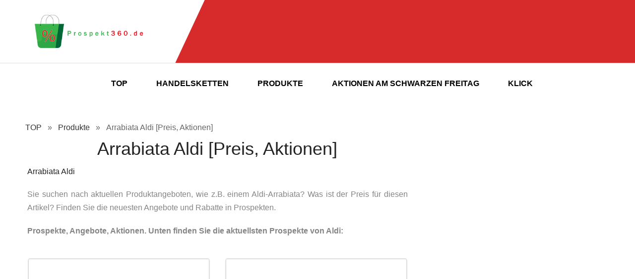

--- FILE ---
content_type: text/html; charset=utf-8
request_url: https://prospekt360.de/arrabiata-aldi-preis-aktionen/
body_size: 12581
content:
<!DOCTYPE html>
<html lang="de-DE">
<head>

  <script data-no-optimize="1">
  var litespeed_docref=sessionStorage.getItem("litespeed_docref");litespeed_docref&&(Object.defineProperty(document,"referrer",{get:function(){return litespeed_docref}}),sessionStorage.removeItem("litespeed_docref"));
  </script>
  <meta charset="UTF-8">
  <link data-optimized="2" rel="stylesheet" href="/wp-content/litespeed/css/d4c4e264a68bfe33ffb724559ce8272b.css?ver=40ac7">
  <meta http-equiv="X-UA-Compatible" content="IE=edge">
  <meta name="viewport" content="width=device-width, initial-scale=1">
  <title>Arrabiata Aldi [Preis, Aktionen] - Prospekte und Angebote</title>
  <link rel="canonical" href="/arrabiata-aldi-preis-aktionen/">
  <meta property="og:locale" content="de_DE">
  <meta property="og:type" content="article">
  <meta property="og:title" content="Arrabiata Aldi [Preis, Aktionen] - Prospekte und Angebote">
  <meta property="og:description" content="Arrabiata Aldi Sie suchen nach aktuellen Produktangeboten, wie z.B. einem Aldi-Arrabiata? Was ist der Preis für diesen Artikel? Finden Sie die neuesten Angebote und Rabatte in Prospekten. Prospekte, Angebote, Aktionen. Unten finden Sie die aktuellsten Prospekte von Aldi: &nbsp; Czytaj także: Einkaufe Prospekt360 Einkaufen ist eine alltägliche Notwendigkeit, aber es kann auch eine Herausforderung sein, [&hellip;]">
  <meta property="og:url" content="https://prospekt360.de/arrabiata-aldi-preis-aktionen/">
  <meta property="og:site_name" content="Prospekte und Angebote">
  <meta property="article:published_time" content="2022-04-04T13:18:29+00:00">
  <meta name="twitter:card" content="summary_large_image">
  <meta name="twitter:label1" content="Verfasst von">
  <meta name="twitter:data1" content="agapeinvest@wp.pl">
  <script type="application/ld+json" class="yoast-schema-graph">
  {"@context":"https://schema.org","@graph":[{"@type":"Article","@id":"https://prospekt360.de/arrabiata-aldi-preis-aktionen/#article","isPartOf":{"@id":"https://prospekt360.de/arrabiata-aldi-preis-aktionen/"},"author":{"name":"agapeinvest@wp.pl","@id":"https://prospekt360.de/#/schema/person/50aead6283314811991d2bd678ca4bdd"},"headline":"Arrabiata Aldi [Preis, Aktionen]","datePublished":"2022-04-04T13:18:29+00:00","dateModified":"2022-04-04T13:18:29+00:00","mainEntityOfPage":{"@id":"https://prospekt360.de/arrabiata-aldi-preis-aktionen/"},"wordCount":45,"publisher":{"@id":"https://prospekt360.de/#organization"},"articleSection":["Produkte"],"inLanguage":"de-DE"},{"@type":"WebPage","@id":"https://prospekt360.de/arrabiata-aldi-preis-aktionen/","url":"https://prospekt360.de/arrabiata-aldi-preis-aktionen/","name":"Arrabiata Aldi [Preis, Aktionen] - Prospekte und Angebote","isPartOf":{"@id":"https://prospekt360.de/#website"},"datePublished":"2022-04-04T13:18:29+00:00","dateModified":"2022-04-04T13:18:29+00:00","breadcrumb":{"@id":"https://prospekt360.de/arrabiata-aldi-preis-aktionen/#breadcrumb"},"inLanguage":"de-DE","potentialAction":[{"@type":"ReadAction","target":["https://prospekt360.de/arrabiata-aldi-preis-aktionen/"]}]},{"@type":"BreadcrumbList","@id":"https://prospekt360.de/arrabiata-aldi-preis-aktionen/#breadcrumb","itemListElement":[{"@type":"ListItem","position":1,"name":"Strona główna","item":"https://prospekt360.de/"},{"@type":"ListItem","position":2,"name":"Arrabiata Aldi [Preis, Aktionen]"}]},{"@type":"WebSite","@id":"https://prospekt360.de/#website","url":"https://prospekt360.de/","name":"Prospekte und Angebote","description":"Prospekt360.de","publisher":{"@id":"https://prospekt360.de/#organization"},"potentialAction":[{"@type":"SearchAction","target":{"@type":"EntryPoint","urlTemplate":"https://prospekt360.de/?s={search_term_string}"},"query-input":"required name=search_term_string"}],"inLanguage":"de-DE"},{"@type":"Organization","@id":"https://prospekt360.de/#organization","name":"Prospekte und Angebote","url":"https://prospekt360.de/","sameAs":[],"logo":{"@type":"ImageObject","inLanguage":"de-DE","@id":"https://prospekt360.de/#/schema/logo/image/","url":"https://prospekt360.de/wp-content/uploads/2022/03/cropped-cropped-logo-1.png","contentUrl":"https://prospekt360.de/wp-content/uploads/2022/03/cropped-cropped-logo-1.png","width":325,"height":99,"caption":"Prospekte und Angebote"},"image":{"@id":"https://prospekt360.de/#/schema/logo/image/"}},{"@type":"Person","@id":"https://prospekt360.de/#/schema/person/50aead6283314811991d2bd678ca4bdd","name":"agapeinvest@wp.pl"}]}
  </script>
  <link rel='dns-prefetch' href='//fonts.googleapis.com'>
  <link rel='dns-prefetch' href='//s.w.org'>
  <link rel="alternate" type="application/rss+xml" title="Prospekte und Angebote &raquo; Feed" href="/feed/">
  <link rel="alternate" type="application/rss+xml" title="Prospekte und Angebote &raquo; Kommentar-Feed" href="/comments/feed/">
  <style type="text/css">
  img.wp-smiley,
  img.emoji {
        display: inline !important;
        border: none !important;
        box-shadow: none !important;
        height: 1em !important;
        width: 1em !important;
        margin: 0 0.07em !important;
        vertical-align: -0.1em !important;
        background: none !important;
        padding: 0 !important;
  }
  </style>
  <style id='global-styles-inline-css' type='text/css'>
  body{--wp--preset--color--black: #000000;--wp--preset--color--cyan-bluish-gray: #abb8c3;--wp--preset--color--white: #ffffff;--wp--preset--color--pale-pink: #f78da7;--wp--preset--color--vivid-red: #cf2e2e;--wp--preset--color--luminous-vivid-orange: #ff6900;--wp--preset--color--luminous-vivid-amber: #fcb900;--wp--preset--color--light-green-cyan: #7bdcb5;--wp--preset--color--vivid-green-cyan: #00d084;--wp--preset--color--pale-cyan-blue: #8ed1fc;--wp--preset--color--vivid-cyan-blue: #0693e3;--wp--preset--color--vivid-purple: #9b51e0;--wp--preset--gradient--vivid-cyan-blue-to-vivid-purple: linear-gradient(135deg,rgba(6,147,227,1) 0%,rgb(155,81,224) 100%);--wp--preset--gradient--light-green-cyan-to-vivid-green-cyan: linear-gradient(135deg,rgb(122,220,180) 0%,rgb(0,208,130) 100%);--wp--preset--gradient--luminous-vivid-amber-to-luminous-vivid-orange: linear-gradient(135deg,rgba(252,185,0,1) 0%,rgba(255,105,0,1) 100%);--wp--preset--gradient--luminous-vivid-orange-to-vivid-red: linear-gradient(135deg,rgba(255,105,0,1) 0%,rgb(207,46,46) 100%);--wp--preset--gradient--very-light-gray-to-cyan-bluish-gray: linear-gradient(135deg,rgb(238,238,238) 0%,rgb(169,184,195) 100%);--wp--preset--gradient--cool-to-warm-spectrum: linear-gradient(135deg,rgb(74,234,220) 0%,rgb(151,120,209) 20%,rgb(207,42,186) 40%,rgb(238,44,130) 60%,rgb(251,105,98) 80%,rgb(254,248,76) 100%);--wp--preset--gradient--blush-light-purple: linear-gradient(135deg,rgb(255,206,236) 0%,rgb(152,150,240) 100%);--wp--preset--gradient--blush-bordeaux: linear-gradient(135deg,rgb(254,205,165) 0%,rgb(254,45,45) 50%,rgb(107,0,62) 100%);--wp--preset--gradient--luminous-dusk: linear-gradient(135deg,rgb(255,203,112) 0%,rgb(199,81,192) 50%,rgb(65,88,208) 100%);--wp--preset--gradient--pale-ocean: linear-gradient(135deg,rgb(255,245,203) 0%,rgb(182,227,212) 50%,rgb(51,167,181) 100%);--wp--preset--gradient--electric-grass: linear-gradient(135deg,rgb(202,248,128) 0%,rgb(113,206,126) 100%);--wp--preset--gradient--midnight: linear-gradient(135deg,rgb(2,3,129) 0%,rgb(40,116,252) 100%);--wp--preset--duotone--dark-grayscale: url('#wp-duotone-dark-grayscale');--wp--preset--duotone--grayscale: url('#wp-duotone-grayscale');--wp--preset--duotone--purple-yellow: url('#wp-duotone-purple-yellow');--wp--preset--duotone--blue-red: url('#wp-duotone-blue-red');--wp--preset--duotone--midnight: url('#wp-duotone-midnight');--wp--preset--duotone--magenta-yellow: url('#wp-duotone-magenta-yellow');--wp--preset--duotone--purple-green: url('#wp-duotone-purple-green');--wp--preset--duotone--blue-orange: url('#wp-duotone-blue-orange');--wp--preset--font-size--small: 13px;--wp--preset--font-size--medium: 20px;--wp--preset--font-size--large: 36px;--wp--preset--font-size--x-large: 42px;}.has-black-color{color: var(--wp--preset--color--black) !important;}.has-cyan-bluish-gray-color{color: var(--wp--preset--color--cyan-bluish-gray) !important;}.has-white-color{color: var(--wp--preset--color--white) !important;}.has-pale-pink-color{color: var(--wp--preset--color--pale-pink) !important;}.has-vivid-red-color{color: var(--wp--preset--color--vivid-red) !important;}.has-luminous-vivid-orange-color{color: var(--wp--preset--color--luminous-vivid-orange) !important;}.has-luminous-vivid-amber-color{color: var(--wp--preset--color--luminous-vivid-amber) !important;}.has-light-green-cyan-color{color: var(--wp--preset--color--light-green-cyan) !important;}.has-vivid-green-cyan-color{color: var(--wp--preset--color--vivid-green-cyan) !important;}.has-pale-cyan-blue-color{color: var(--wp--preset--color--pale-cyan-blue) !important;}.has-vivid-cyan-blue-color{color: var(--wp--preset--color--vivid-cyan-blue) !important;}.has-vivid-purple-color{color: var(--wp--preset--color--vivid-purple) !important;}.has-black-background-color{background-color: var(--wp--preset--color--black) !important;}.has-cyan-bluish-gray-background-color{background-color: var(--wp--preset--color--cyan-bluish-gray) !important;}.has-white-background-color{background-color: var(--wp--preset--color--white) !important;}.has-pale-pink-background-color{background-color: var(--wp--preset--color--pale-pink) !important;}.has-vivid-red-background-color{background-color: var(--wp--preset--color--vivid-red) !important;}.has-luminous-vivid-orange-background-color{background-color: var(--wp--preset--color--luminous-vivid-orange) !important;}.has-luminous-vivid-amber-background-color{background-color: var(--wp--preset--color--luminous-vivid-amber) !important;}.has-light-green-cyan-background-color{background-color: var(--wp--preset--color--light-green-cyan) !important;}.has-vivid-green-cyan-background-color{background-color: var(--wp--preset--color--vivid-green-cyan) !important;}.has-pale-cyan-blue-background-color{background-color: var(--wp--preset--color--pale-cyan-blue) !important;}.has-vivid-cyan-blue-background-color{background-color: var(--wp--preset--color--vivid-cyan-blue) !important;}.has-vivid-purple-background-color{background-color: var(--wp--preset--color--vivid-purple) !important;}.has-black-border-color{border-color: var(--wp--preset--color--black) !important;}.has-cyan-bluish-gray-border-color{border-color: var(--wp--preset--color--cyan-bluish-gray) !important;}.has-white-border-color{border-color: var(--wp--preset--color--white) !important;}.has-pale-pink-border-color{border-color: var(--wp--preset--color--pale-pink) !important;}.has-vivid-red-border-color{border-color: var(--wp--preset--color--vivid-red) !important;}.has-luminous-vivid-orange-border-color{border-color: var(--wp--preset--color--luminous-vivid-orange) !important;}.has-luminous-vivid-amber-border-color{border-color: var(--wp--preset--color--luminous-vivid-amber) !important;}.has-light-green-cyan-border-color{border-color: var(--wp--preset--color--light-green-cyan) !important;}.has-vivid-green-cyan-border-color{border-color: var(--wp--preset--color--vivid-green-cyan) !important;}.has-pale-cyan-blue-border-color{border-color: var(--wp--preset--color--pale-cyan-blue) !important;}.has-vivid-cyan-blue-border-color{border-color: var(--wp--preset--color--vivid-cyan-blue) !important;}.has-vivid-purple-border-color{border-color: var(--wp--preset--color--vivid-purple) !important;}.has-vivid-cyan-blue-to-vivid-purple-gradient-background{background: var(--wp--preset--gradient--vivid-cyan-blue-to-vivid-purple) !important;}.has-light-green-cyan-to-vivid-green-cyan-gradient-background{background: var(--wp--preset--gradient--light-green-cyan-to-vivid-green-cyan) !important;}.has-luminous-vivid-amber-to-luminous-vivid-orange-gradient-background{background: var(--wp--preset--gradient--luminous-vivid-amber-to-luminous-vivid-orange) !important;}.has-luminous-vivid-orange-to-vivid-red-gradient-background{background: var(--wp--preset--gradient--luminous-vivid-orange-to-vivid-red) !important;}.has-very-light-gray-to-cyan-bluish-gray-gradient-background{background: var(--wp--preset--gradient--very-light-gray-to-cyan-bluish-gray) !important;}.has-cool-to-warm-spectrum-gradient-background{background: var(--wp--preset--gradient--cool-to-warm-spectrum) !important;}.has-blush-light-purple-gradient-background{background: var(--wp--preset--gradient--blush-light-purple) !important;}.has-blush-bordeaux-gradient-background{background: var(--wp--preset--gradient--blush-bordeaux) !important;}.has-luminous-dusk-gradient-background{background: var(--wp--preset--gradient--luminous-dusk) !important;}.has-pale-ocean-gradient-background{background: var(--wp--preset--gradient--pale-ocean) !important;}.has-electric-grass-gradient-background{background: var(--wp--preset--gradient--electric-grass) !important;}.has-midnight-gradient-background{background: var(--wp--preset--gradient--midnight) !important;}.has-small-font-size{font-size: var(--wp--preset--font-size--small) !important;}.has-medium-font-size{font-size: var(--wp--preset--font-size--medium) !important;}.has-large-font-size{font-size: var(--wp--preset--font-size--large) !important;}.has-x-large-font-size{font-size: var(--wp--preset--font-size--x-large) !important;}
  </style>
  <script type="litespeed/javascript" data-src='/wp-includes/js/jquery/jquery.min.js?ver=3.6.0' id='jquery-core-js'></script>
  <link rel="https://api.w.org/" href="/wp-json/">
  <link rel="alternate" type="application/json" href="/wp-json/wp/v2/posts/53103">
  <link rel="EditURI" type="application/rsd+xml" title="RSD" href="/xmlrpc.php?rsd">
  <link rel="wlwmanifest" type="application/wlwmanifest+xml" href="/wp-includes/wlwmanifest.xml">
  <link rel='shortlink' href='/?p=53103'>
  <link rel="alternate" type="application/json+oembed" href="/wp-json/oembed/1.0/embed?url=https%3A%2F%2Fprospekt360.de%2Farrabiata-aldi-preis-aktionen%2F">
  <link rel="alternate" type="text/xml+oembed" href="/wp-json/oembed/1.0/embed?url=https%3A%2F%2Fprospekt360.de%2Farrabiata-aldi-preis-aktionen%2F&#038;format=xml">
  <script type="litespeed/javascript">
  window.dataLayer=window.dataLayer||[];function gtag(){dataLayer.push(arguments)}
  gtag('js',new Date());gtag('config','G-ZP2TB5Z18Y')
  </script>
  <meta property="og:image" content="https://krainaoszczedzania.pl/logo.jpg">
  <style type="text/css">
  .wp-next-post-navi a{
                                        text-decoration: none;
  font:bold 16px sans-serif, arial;
  color: #666;
                                        }
  </style>
  <style type="text/css">
  .recentcomments a{display:inline !important;padding:0 !important;margin:0 !important;}
  </style>
  <style>
  .related-post{}
        .related-post .post-list{
                    text-align:left;
                }
        .related-post .post-list .item{
                            margin:10px;
                            padding:0px;
                }
        .related-post .headline{
                    font-size:18px !important;
                            color:#999999 !important;
                }

                .related-post .headline {
    font-size: 18px !important;
    color: black !important;
    text-align: left;
  margin-top: 50px;
  color:
  }        
        
                            .related-post .post-list .item .post_title{
                                                    font-size:16px;
                                                                            color:#3f3f3f;
                                                                            margin:10px 0px;
                                                                            padding:0px;
                                                                        display: block;
                        text-decoration: none;
                                            }
                                        .related-post .post-list .item .post_thumb{
                                                    max-height:220px;
                                                                            margin:10px 0px;
                                                                            padding:0px;
                                                                        display: block;
                                            }
                                        .related-post .post-list .item .post_excerpt{
                                                    font-size:13px;
                                                                            color:#3f3f3f;
                                                                            margin:10px 0px;
                                                                            padding:0px;
                                                                        display: block;
                        text-decoration: none;
                                            }
                    
                    @media only screen and (min-width: 1024px ){
                .related-post .post-list .item{
                    width: 45%;
                }
            }

            @media only screen and ( min-width: 768px ) and ( max-width: 1023px ) {
                .related-post .post-list .item{
                    width: 90%;
                }
            }

            @media only screen and ( min-width: 0px ) and ( max-width: 767px ){
                .related-post .post-list .item{
                    width: 90%;
                }
            }
  </style>
</head>
<body class="post-template-default single single-post postid-53103 single-format-standard wp-custom-logo">
  <div id="cookies-container">
    <div id="cookies-contain"></div>
    <div class="cookies-bar" id="cookies-bar">
      <div class="cookies-bar-content">
        <p class="cookies-bar-msg">Die Webseite und unsere vertrauten Partner verwenden Cookies insbesondere für die Personalisierung von Anzeigen und für statistische Zwecke. Sie können überprüfen, welche Cookies verwendet werden und diese in den Einstellungen <a href="#" onclick="showPopup()">deaktivieren.</a></p><button class="accept-cookies-button" onclick="acceptCookies()">Annehmen</button>
      </div>
    </div>
    <div id="cookies-settings-popup" class="cookies-settings-popup">
      <button class="cookies-settings-popup-close" onclick="closePopup()"><span class="x-icon"></span></button>
      <div class="cookies-settings-popup-sidebar">
        <button class="popup-sidebar-button" onclick="privacy()">Datenschutz</button> <button class="popup-sidebar-button" onclick="privacySettings()">Datenschutz-Einstellungen</button> <button class="popup-sidebar-button" onclick="thirdPartyCookies()">Cookies von externen Anbietern</button> <button class="popup-sidebar-button" onclick="adsPersonalization()">Personalisierung von Anzeigen</button>
      </div>
      <div class="cookies-settings-popup-main">
        <div id="privacy" class="popup-content show">
          <h1 class="popup-main-header">Datenschutz</h1>
          <p class="popup-main-main">Die von Ihnen genutzte Webseite und ihre vertrauten Partner verwenden Cookies. Cookies sind Textdateien, die auf den Endgeräten der Webseitennutzer installiert werden. Sie dienen zur Verwaltung der Webseite, zur Verbesserung der Qualität der angebotenen Dienste, insbesondere zur Anpassung der Webseiteninhalte an die Präferenzen der Nutzer, zur Aufrechterhaltung von Benutzer-Sessions sowie zu statistischen Zwecken und zielgerichteter Werbung i.e. &quot;Behavioral- Targeting&quot; (Bereitstellung von zielgerichteten Werbeinhalten, die genau auf die Interessen des jeweiligen Benutzers zugeschnitten sind).<br>
          <br>
          Sie können all Ihre Cookie-Einstellungen anpassen, indem Sie die Registerkarten auf der linken Seite durchsuchen.</p>
        </div>
        <div id="privacy-settings" class="popup-content">
          <h1 class="popup-main-header">Datenschutz-Einstellungen</h1>
          <p class="popup-main-main">Die Cookies sollten immer aktiviert sein, damit Sie Ihre Präferenzen bezüglich der Cookie- Einstellungen festlegen können. Die Cookies können allerdings auch deaktiviert werden.</p><button class="popup-main-toggle" id="privacy-settings-toggle"><span class="toggle-icon"></span></button>
        </div>
        <div id="third-party-cookies" class="popup-content">
          <h1 class="popup-main-header">Cookies von externen Anbietern</h1>
          <p class="popup-main-main">Diese Webseite verwendet Google Analytics, um solche Informationen wie die Anzahl der Webseite- Besucher und die meist besuchten Seiten zu erheben. Die Beibehaltung dieses Cookies hilft zur Verbesserung der Webseiteninhalte.</p><button class="popup-main-toggle" id="third-party-cookies-toggle"><span class="toggle-icon"></span></button>
        </div>
        <div id="ads-personalization" class="popup-content">
          <h1 class="popup-main-header">Personalisierung von Anzeigen</h1>
          <p class="popup-main-main">Diese Website verwendet Cookies, um Werbung von Drittanbietern zu personalisieren:<br>
          <br>
          https://policies.google.com/technologies/partner-sites http://corp.aarki.com/privacy</p><button class="popup-main-toggle" id="ads-personalization-toggle"><span class="toggle-icon"></span></button>
        </div>
      </div>
    </div>
  </div><a href="javascript:void(0)" id="finoScroll" title=""></a>
  <header class="header">
    <div class="fino-mobile-menu d-lg-none">
      <div class="mobile-logo">
        <h1><a href="/" class="custom-logo-link" rel="home"><img data-lazyloaded="1" src="[data-uri]" width="325" height="99" data-src="/wp-content/uploads/2022/03/cropped-cropped-logo-1.png" class="custom-logo" alt="Prospekte und Angebote" data-srcset="/wp-content/uploads/2022/03/cropped-cropped-logo-1.png 325w, /wp-content/uploads/2022/03/cropped-cropped-logo-1-300x91.png 300w" data-sizes="(max-width: 325px) 100vw, 325px"></a></h1>
      </div>
      <div class="menu-toggle hamburger-menu">
        <div class="top-bun"></div>
        <div class="meat"></div>
        <div class="bottom-bun"></div>
      </div>
      <div id="mobile-m" class="mobile-menu">
        <span class="close-menu"><i class="fa fa-times"></i></span>
      </div>
    </div>
    <div class="top-head d-none d-lg-block">
      <div class="container">
        <div class="row">
          <div class="col-md-3">
            <div class="logo logo-header">
              <h2><a href="/" class="custom-logo-link" rel="home"><img data-lazyloaded="1" src="[data-uri]" width="325" height="99" data-src="/wp-content/uploads/2022/03/cropped-cropped-logo-1.png" class="custom-logo" alt="Prospekte und Angebote" data-srcset="/wp-content/uploads/2022/03/cropped-cropped-logo-1.png 325w, /wp-content/uploads/2022/03/cropped-cropped-logo-1-300x91.png 300w" data-sizes="(max-width: 325px) 100vw, 325px"></a></h2>
            </div>
          </div>
          <div class="col-md-9">
            <div class="head-detail">
              <ul class="clearfix"></ul>
            </div>
          </div>
        </div>
      </div>
    </div>
    <div class="bottom-head d-none d-lg-block">
      <div class="container clearfix">
        <div class="fino-menu">
          <nav class="menubar">
            <ul class="menu-wrap clearfix">
              <li itemscope="itemscope" itemtype="https://www.schema.org/SiteNavigationElement" id="menu-item-4" class="menu-item menu-item-type-custom menu-item-object-custom menu-item menu-item-4 menu-item">
                <a title="TOP" class="menu-link" href="/">TOP</a>
              </li>
              <li itemscope="itemscope" itemtype="https://www.schema.org/SiteNavigationElement" id="menu-item-31" class="menu-item menu-item-type-taxonomy menu-item-object-3d-flip-book-category menu-item menu-item-31 menu-item">
                <a title="Handelsketten" class="menu-link" href="/prospekte/handelsketten/">Handelsketten</a>
              </li>
              <li itemscope="itemscope" itemtype="https://www.schema.org/SiteNavigationElement" id="menu-item-417" class="menu-item menu-item-type-taxonomy menu-item-object-category current-post-ancestor current-menu-parent current-post-parent menu-item active menu-item-417 menu-item">
                <a title="Produkte" class="menu-link" href="/category/produkte/">Produkte</a>
              </li>
              <li itemscope="itemscope" itemtype="https://www.schema.org/SiteNavigationElement" id="menu-item-144281" class="menu-item menu-item-type-post_type menu-item-object-post menu-item menu-item-144281 menu-item">
                <a title="Aktionen am schwarzen Freitag" class="menu-link" href="/aktionen-am-schwarzen-freitag/">Aktionen am schwarzen Freitag</a>
              </li>
              <li itemscope="itemscope" itemtype="https://www.schema.org/SiteNavigationElement" id="menu-item-144286" class="menu-item menu-item-type-post_type menu-item-object-page menu-item menu-item-144286 menu-item">
                <a title="Klick" class="menu-link" href="/klick/">Klick</a>
              </li>
            </ul>
          </nav>
        </div>
      </div>
    </div>
    <div class="container"></div>
  </header>
  <div class="bg-w sp-80">
    <div class="container-fluid">
      <div class="row">
        <div class="row">
          <div class="col-md-12">
            <ol id="crumbs" itemscope itemtype="http://schema.org/BreadcrumbList">
              <li itemprop="itemListElement" itemtype="http://schema.org/ListItem">
                <a href="/" itemprop="item"><span itemprop="name">TOP</span></a>
                <meta itemprop="position" content="1">
              </li>
              <li>&raquo;</li>
              <li itemprop="itemListElement" itemtype="http://schema.org/ListItem">
                <a href="/category/produkte/" itemprop="item"><span itemprop="name">Produkte</span></a>
                <meta itemprop="position" content="2">
              </li>
              <li>&raquo;</li>
              <li itemprop="itemListElement" itemtype="http://schema.org/ListItem">
                <span itemprop="name">Arrabiata Aldi [Preis, Aktionen]</span>
                <meta itemprop="position" content="3">
              </li>
            </ol>
          </div>
        </div>
        <div class="col-lg-8 col-md-12">
          <div class="blog-detail test">
            <div id="post-53103" class="post-53103 post type-post status-publish format-standard hentry category-produkte">
              <div class="blog-detail-content">
                <h1>Arrabiata Aldi [Preis, Aktionen]</h1>
                <div class="para">
                  <h1 style="text-align: justify;"><span style="font-size: 12pt;">Arrabiata Aldi</span></h1>
                  <p style="text-align: justify;"><span style="font-size: 12pt;">Sie suchen nach aktuellen Produktangeboten, wie z.B. einem Aldi-Arrabiata? Was ist der Preis für diesen Artikel? Finden Sie die neuesten Angebote und Rabatte in Prospekten.</span></p>
                  <p style="text-align: justify;"><span style="font-size: 12pt;"><strong>Prospekte, Angebote, Aktionen. Unten finden Sie die aktuellsten Prospekte von Aldi:</strong></span></p>
                  <p>&nbsp;</p>
                  <div class="row">
                    <div class="col-md-12 listing-sieci">
                      <div class="row">
                        <div class="col-md-6 text-center blog-detail-content gazetka-kategoria">
                          <div>
                            <a href="/prospekt/aldi-vom-13-03-2/"><br>
                            <img data-lazyloaded="1" src="[data-uri]" width="300" height="529" class="miniatura-gazetki" id="gazetka-miniatura-235115" data-src="/gazetki/235115/miniatura.jpg" alt="Aldi vom 13.03."><br></a>
                            <p></p>
                            <ul class="post-detail-meta">
                              <li>
                                <a class="btn btn-przegladaj-gazetke text-center" href="/prospekt/aldi-vom-13-03-2/">KLICK</a>
                              </li>
                              <li>01.03.2023 &#8211; 30.03.2023</li>
                            </ul>
                          </div>
                          <p></p>
                        </div>
                        <div class="col-md-6 text-center blog-detail-content gazetka-kategoria">
                          <div>
                            <a href="/prospekt/aldi-vom-13-03/"><br>
                            <img data-lazyloaded="1" src="[data-uri]" width="300" height="524" class="miniatura-gazetki" id="gazetka-miniatura-235113" data-src="/gazetki/235113/miniatura.jpg" alt="Aldi vom 13.03."><br></a>
                            <p></p>
                            <ul class="post-detail-meta">
                              <li>
                                <a class="btn btn-przegladaj-gazetke text-center" href="/prospekt/aldi-vom-13-03/">KLICK</a>
                              </li>
                              <li>13.03.2023 &#8211; 18.03.2023</li>
                            </ul>
                          </div>
                          <p></p>
                        </div>
                      </div>
                      <div class="row">
                        <div class="col-md-6 text-center blog-detail-content gazetka-kategoria">
                          <div>
                            <a href="/prospekt/aldi-vom-06-03/"><br>
                            <img data-lazyloaded="1" src="[data-uri]" width="300" height="524" class="miniatura-gazetki" id="gazetka-miniatura-235111" data-src="/gazetki/235111/miniatura.jpg" alt="Aldi vom 06.03."><br></a>
                            <p></p>
                            <ul class="post-detail-meta">
                              <li>
                                <a class="btn btn-przegladaj-gazetke text-center" href="/prospekt/aldi-vom-06-03/">KLICK</a>
                              </li>
                              <li>06.03.2023 &#8211; 11.03.2023</li>
                            </ul>
                          </div>
                          <p></p>
                        </div>
                        <div class="col-md-6 text-center blog-detail-content gazetka-kategoria">
                          <div>
                            <a href="/prospekt/aldi-vom-22-02/"><br>
                            <img data-lazyloaded="1" src="[data-uri]" width="300" height="426" class="miniatura-gazetki" id="gazetka-miniatura-215513" data-src="/gazetki/215513/miniatura.jpg" alt="Aldi vom 22.02."><br></a>
                            <p></p>
                            <ul class="post-detail-meta">
                              <li>
                                <a class="btn btn-przegladaj-gazetke text-center" href="/prospekt/aldi-vom-22-02/">KLICK</a>
                              </li>
                              <li>22.02.2023 &#8211; 05.03.2023</li>
                            </ul>
                          </div>
                          <p></p>
                        </div>
                      </div>
                      <div class="row">
                        <div class="col-md-6 text-center blog-detail-content gazetka-kategoria">
                          <div>
                            <a href="/prospekt/aldi-vom-27-02/"><br>
                            <img data-lazyloaded="1" src="[data-uri]" width="300" height="524" class="miniatura-gazetki" id="gazetka-miniatura-215511" data-src="/gazetki/215511/miniatura.jpg" alt="Aldi vom 27.02."><br></a>
                            <p></p>
                            <ul class="post-detail-meta">
                              <li>
                                <a class="btn btn-przegladaj-gazetke text-center" href="/prospekt/aldi-vom-27-02/">KLICK</a>
                              </li>
                              <li>27.02.2023 &#8211; 04.03.2023</li>
                            </ul>
                          </div>
                          <p></p>
                        </div>
                        <div class="col-md-6 text-center blog-detail-content gazetka-kategoria">
                          <div>
                            <a href="/prospekt/aldi-vom-31-10/"><br>
                            <img data-lazyloaded="1" src="[data-uri]" width="300" height="529" class="miniatura-gazetki" id="gazetka-miniatura-140586" data-src="/gazetki/140586/miniatura.jpg" alt="Aldi vom 31.10."><br></a>
                            <p></p>
                            <ul class="post-detail-meta">
                              <li>
                                <a class="btn btn-przegladaj-gazetke text-center" href="/prospekt/aldi-vom-31-10/">KLICK</a>
                              </li>
                              <li>31.10.2022 &#8211; 05.11.2022</li>
                            </ul>
                          </div>
                          <p></p>
                        </div>
                      </div>
                    </div>
                    <div class='col-md-12'></div>
                    <div class="related-post grid">
                      <div class="headline">
                        Czytaj także:
                      </div>
                      <div class="post-list">
                        <div class="item">
                          <a class="title post_title" href="/einkaufe-prospekt360/?related_post_from=215518">Einkaufe Prospekt360</a>
                          <div class="thumb post_thumb">
                            <a href="/einkaufe-prospekt360/?related_post_from=215518"></a>
                          </div>
                          <p class="excerpt post_excerpt">Einkaufen ist eine alltägliche Notwendigkeit, aber es kann auch eine Herausforderung sein, wenn man versucht, innerhalb eines Budgets zu bleiben. <a class="read-more" href="/einkaufe-prospekt360/?related_post_from=215518">Read more</a></p>
                        </div>
                        <div class="item">
                          <a class="title post_title" href="/aldi-rabatte/?related_post_from=195803">Aldi Rabatte</a>
                          <div class="thumb post_thumb">
                            <a href="/aldi-rabatte/?related_post_from=195803"></a>
                          </div>
                          <p class="excerpt post_excerpt">Ein Prospekt ist ein Werbemittel, das ein Geschäft oder eine Marke verwendet, um ihre Produkte und Angebote bekannt zu machen. <a class="read-more" href="/aldi-rabatte/?related_post_from=195803">Read more</a></p>
                        </div>
                        <div class="item">
                          <a class="title post_title" href="/produkte-edeka/?related_post_from=195801">Produkte Edeka</a>
                          <div class="thumb post_thumb">
                            <a href="/produkte-edeka/?related_post_from=195801"></a>
                          </div>
                          <p class="excerpt post_excerpt">Edeka bietet eine Vielzahl an hochwertigen Lebensmittelprodukten, darunter den Tasmanischen Pfeffer, die Wernsing Mayonnaise und das Plose Wasser. Tasmanischer Pfeffer: <a class="read-more" href="/produkte-edeka/?related_post_from=195801">Read more</a></p>
                        </div>
                        <div class="item">
                          <a class="title post_title" href="/edeka-markt/?related_post_from=195798">Edeka-Markt</a>
                          <div class="thumb post_thumb">
                            <a href="/edeka-markt/?related_post_from=195798"></a>
                          </div>
                          <p class="excerpt post_excerpt">Edeka ist ein großer deutscher Supermarktkettenbetreiber, der eine Vielzahl von Filialen in ganz Deutschland betreibt. Es ist bekannt für sein <a class="read-more" href="/edeka-markt/?related_post_from=195798">Read more</a></p>
                        </div>
                      </div>
                    </div>
                    <div class="wp-next-post-navi">
                      <div class="wp-next-post-navi-pre">
                        <a href="/aldi-frische-pasta-preis-aktionen/" title="Aldi frische pasta [Preis, Aktionen]"><button style="background-color: white; border-radius:0px; border: 2px solid white;" class="button button1"><font color="black">🡸</font></button></a>
                      </div>
                      <div class="wp-next-post-navi-next">
                        <a href="/aldi-gefullte-pasta-preis-aktionen/" title="Aldi gefüllte pasta [Preis, Aktionen]"><button style="background-color: white; border-radius:0px; border: 2px solid white;" class="button button2"><font color="black">🡺</font></button></a>
                      </div>
                    </div>
                  </div>
                </div>
              </div>
            </div>
          </div>
        </div>
        <div class="col-lg-4 col-md-12">
          <div class="d-none d-md-block"></div>
        </div>
      </div>
    </div>
  </div>
  <section class="footer">
    <div class="container">
      <div class="footer-top" style="border-bottom:0px;">
        <div class="row">
          <div class="mb-60 col-lg-4 col-md-4">
            <div class="f-content"></div>
          </div>
          <div class="mb-60 col-lg-4 col-md-4">
            <div class="soc-links widget_nav_menu">
              <div class="menu-stopa-2-kolumna-container">
                <ul id="menu-stopa-2-kolumna" class="menu">
                  <li id="menu-item-225" class="menu-item menu-item-type-post_type menu-item-object-post menu-item-225">
                    <a href="/satzung/">Satzung</a>
                  </li>
                </ul>
              </div>
            </div>
          </div>
          <div class="mb-60 col-lg-4 col-md-4">
            <div class="widget_text repost widget_custom_html">
              <div class="textwidget custom-html-widget">
                <a href="/kontakt-kraina">Kontakt</a>
              </div>
            </div>
          </div>
        </div>
      </div>
      <div class="footer-bottom" style="display:none;">
        <p><span>Powered by WordPress.</span> Theme: Fino by: <span>Design By freepsdworld.</span></p>
      </div>
    </div>
  </section>
  <script type="litespeed/javascript">
  var popup=document.getElementById('cookies-settings-popup');var cookiesContainer=document.getElementById('cookies-contain');var cookiesBar=document.getElementById('cookies-bar');var all={'privacy':document.getElementById('privacy'),'privacy-settings':document.getElementById('privacy-settings'),'third-party-cookies':document.getElementById('third-party-cookies'),'ads-personalization':document.getElementById('ads-personalization')};var toggles=['privacy-settings-toggle','third-party-cookies-toggle','ads-personalization-toggle'];var cookiesSettings=getLSCookiesSettings()?getLSCookiesSettings():{'accept':!1,'privacy-settings':!0,'third-party-cookies':!0,'ads-personalization':!0};setLSCookiesSettings(cookiesSettings);if(!cookiesSettings.accept){cookiesBar.classList.add('show')}
  function privacy(){var name='privacy';switchView(name)}
  function privacySettings(){var name='privacy-settings';switchView(name)}
  function thirdPartyCookies(){var name='third-party-cookies';switchView(name)}
  function adsPersonalization(){var name='ads-personalization';switchView(name)}
  function acceptCookies(){cookiesBar.classList.remove('show');cookiesSettings.accept=!0;setLSCookiesSettings(cookiesSettings)}
  function switchView(name){for(var key in all){if(key===name){all[key].classList.add('show')}else{all[key].classList.remove('show')}}}
  function showPopup(){popup.classList.add('show');cookiesContainer.classList.add('popup-on')}
  function closePopup(){popup.classList.remove('show');cookiesContainer.classList.remove('popup-on')}
  for(var id in toggles){var nm=toggles[id].replace('-toggle','');if(cookiesSettings[nm]){document.getElementById(toggles[id]).classList.add('on')}
  document.getElementById(toggles[id]).addEventListener('click',function(){var name=this.id.replace('-toggle','');if(cookiesSettings[name]){this.classList.remove('on');cookiesSettings[name]=!1;setLSCookiesSettings(cookiesSettings)}else{this.classList.add('on');cookiesSettings[name]=!0;setLSCookiesSettings(cookiesSettings)}})}
  function getLSCookiesSettings(){return JSON.parse(localStorage.getItem('cookiesSettings'))}
  function setLSCookiesSettings(settings){localStorage.setItem('cookiesSettings',JSON.stringify(settings))}(adsbygoogle=window.adsbygoogle||[]).requestNonPersonalizedAds=!cookiesSettings['ads-personalization']?1:0;if(!cookiesSettings['third-party-cookies']){window['ga-disable-GA_TRACKING_ID']=!1}(adsbygoogle=window.adsbygoogle||[]).push({});(adsbygoogle=window.adsbygoogle||[]).push({})
  </script> 
  <script data-no-optimize="1" defer>

  !function(t,e){"object"==typeof exports&&"undefined"!=typeof module?module.exports=e():"function"==typeof define&&define.amd?define(e):(t="undefined"!=typeof globalThis?globalThis:t||self).LazyLoad=e()}(this,function(){"use strict";function e(){return(e=Object.assign||function(t){for(var e=1;e<arguments.length;e++){var n,a=arguments[e];for(n in a)Object.prototype.hasOwnProperty.call(a,n)&&(t[n]=a[n])}return t}).apply(this,arguments)}function i(t){return e({},it,t)}function o(t,e){var n,a="LazyLoad::Initialized",i=new t(e);try{n=new CustomEvent(a,{detail:{instance:i}})}catch(t){(n=document.createEvent("CustomEvent")).initCustomEvent(a,!1,!1,{instance:i})}window.dispatchEvent(n)}function l(t,e){return t.getAttribute(gt+e)}function c(t){return l(t,bt)}function s(t,e){return function(t,e,n){e=gt+e;null!==n?t.setAttribute(e,n):t.removeAttribute(e)}(t,bt,e)}function r(t){return s(t,null),0}function u(t){return null===c(t)}function d(t){return c(t)===vt}function f(t,e,n,a){t&&(void 0===a?void 0===n?t(e):t(e,n):t(e,n,a))}function _(t,e){nt?t.classList.add(e):t.className+=(t.className?" ":"")+e}function v(t,e){nt?t.classList.remove(e):t.className=t.className.replace(new RegExp("(^|\\s+)"+e+"(\\s+|$)")," ").replace(/^\s+/,"").replace(/\s+$/,"")}function g(t){return t.llTempImage}function b(t,e){!e||(e=e._observer)&&e.unobserve(t)}function p(t,e){t&&(t.loadingCount+=e)}function h(t,e){t&&(t.toLoadCount=e)}function n(t){for(var e,n=[],a=0;e=t.children[a];a+=1)"SOURCE"===e.tagName&&n.push(e);return n}function m(t,e){(t=t.parentNode)&&"PICTURE"===t.tagName&&n(t).forEach(e)}function a(t,e){n(t).forEach(e)}function E(t){return!!t[st]}function I(t){return t[st]}function y(t){return delete t[st]}function A(e,t){var n;E(e)||(n={},t.forEach(function(t){n[t]=e.getAttribute(t)}),e[st]=n)}function k(a,t){var i;E(a)&&(i=I(a),t.forEach(function(t){var e,n;e=a,(t=i[n=t])?e.setAttribute(n,t):e.removeAttribute(n)}))}function L(t,e,n){_(t,e.class_loading),s(t,ut),n&&(p(n,1),f(e.callback_loading,t,n))}function w(t,e,n){n&&t.setAttribute(e,n)}function x(t,e){w(t,ct,l(t,e.data_sizes)),w(t,rt,l(t,e.data_srcset)),w(t,ot,l(t,e.data_src))}function O(t,e,n){var a=l(t,e.data_bg_multi),i=l(t,e.data_bg_multi_hidpi);(a=at&&i?i:a)&&(t.style.backgroundImage=a,n=n,_(t=t,(e=e).class_applied),s(t,ft),n&&(e.unobserve_completed&&b(t,e),f(e.callback_applied,t,n)))}function N(t,e){!e||0<e.loadingCount||0<e.toLoadCount||f(t.callback_finish,e)}function C(t,e,n){t.addEventListener(e,n),t.llEvLisnrs[e]=n}function M(t){return!!t.llEvLisnrs}function z(t){if(M(t)){var e,n,a=t.llEvLisnrs;for(e in a){var i=a[e];n=e,i=i,t.removeEventListener(n,i)}delete t.llEvLisnrs}}function R(t,e,n){var a;delete t.llTempImage,p(n,-1),(a=n)&&--a.toLoadCount,v(t,e.class_loading),e.unobserve_completed&&b(t,n)}function T(o,r,c){var l=g(o)||o;M(l)||function(t,e,n){M(t)||(t.llEvLisnrs={});var a="VIDEO"===t.tagName?"loadeddata":"load";C(t,a,e),C(t,"error",n)}(l,function(t){var e,n,a,i;n=r,a=c,i=d(e=o),R(e,n,a),_(e,n.class_loaded),s(e,dt),f(n.callback_loaded,e,a),i||N(n,a),z(l)},function(t){var e,n,a,i;n=r,a=c,i=d(e=o),R(e,n,a),_(e,n.class_error),s(e,_t),f(n.callback_error,e,a),i||N(n,a),z(l)})}function G(t,e,n){var a,i,o,r,c;t.llTempImage=document.createElement("IMG"),T(t,e,n),E(c=t)||(c[st]={backgroundImage:c.style.backgroundImage}),o=n,r=l(a=t,(i=e).data_bg),c=l(a,i.data_bg_hidpi),(r=at&&c?c:r)&&(a.style.backgroundImage='url("'.concat(r,'")'),g(a).setAttribute(ot,r),L(a,i,o)),O(t,e,n)}function D(t,e,n){var a;T(t,e,n),a=e,e=n,(t=It[(n=t).tagName])&&(t(n,a),L(n,a,e))}function V(t,e,n){var a;a=t,(-1<yt.indexOf(a.tagName)?D:G)(t,e,n)}function F(t,e,n){var a;t.setAttribute("loading","lazy"),T(t,e,n),a=e,(e=It[(n=t).tagName])&&e(n,a),s(t,vt)}function j(t){t.removeAttribute(ot),t.removeAttribute(rt),t.removeAttribute(ct)}function P(t){m(t,function(t){k(t,Et)}),k(t,Et)}function S(t){var e;(e=At[t.tagName])?e(t):E(e=t)&&(t=I(e),e.style.backgroundImage=t.backgroundImage)}function U(t,e){var n;S(t),n=e,u(e=t)||d(e)||(v(e,n.class_entered),v(e,n.class_exited),v(e,n.class_applied),v(e,n.class_loading),v(e,n.class_loaded),v(e,n.class_error)),r(t),y(t)}function $(t,e,n,a){var i;n.cancel_on_exit&&(c(t)!==ut||"IMG"===t.tagName&&(z(t),m(i=t,function(t){j(t)}),j(i),P(t),v(t,n.class_loading),p(a,-1),r(t),f(n.callback_cancel,t,e,a)))}function q(t,e,n,a){var i,o,r=(o=t,0<=pt.indexOf(c(o)));s(t,"entered"),_(t,n.class_entered),v(t,n.class_exited),i=t,o=a,n.unobserve_entered&&b(i,o),f(n.callback_enter,t,e,a),r||V(t,n,a)}function H(t){return t.use_native&&"loading"in HTMLImageElement.prototype}function B(t,i,o){t.forEach(function(t){return(a=t).isIntersecting||0<a.intersectionRatio?q(t.target,t,i,o):(e=t.target,n=t,a=i,t=o,void(u(e)||(_(e,a.class_exited),$(e,n,a,t),f(a.callback_exit,e,n,t))));var e,n,a})}function J(e,n){var t;et&&!H(e)&&(n._observer=new IntersectionObserver(function(t){B(t,e,n)},{root:(t=e).container===document?null:t.container,rootMargin:t.thresholds||t.threshold+"px"}))}function K(t){return Array.prototype.slice.call(t)}function Q(t){return t.container.querySelectorAll(t.elements_selector)}function W(t){return c(t)===_t}function X(t,e){return e=t||Q(e),K(e).filter(u)}function Y(e,t){var n;(n=Q(e),K(n).filter(W)).forEach(function(t){v(t,e.class_error),r(t)}),t.update()}function t(t,e){var n,a,t=i(t);this._settings=t,this.loadingCount=0,J(t,this),n=t,a=this,Z&&window.addEventListener("online",function(){Y(n,a)}),this.update(e)}var Z="undefined"!=typeof window,tt=Z&&!("onscroll"in window)||"undefined"!=typeof navigator&&/(gle|ing|ro)bot|crawl|spider/i.test(navigator.userAgent),et=Z&&"IntersectionObserver"in window,nt=Z&&"classList"in document.createElement("p"),at=Z&&1<window.devicePixelRatio,it={elements_selector:".lazy",container:tt||Z?document:null,threshold:300,thresholds:null,data_src:"src",data_srcset:"srcset",data_sizes:"sizes",data_bg:"bg",data_bg_hidpi:"bg-hidpi",data_bg_multi:"bg-multi",data_bg_multi_hidpi:"bg-multi-hidpi",data_poster:"poster",class_applied:"applied",class_loading:"litespeed-loading",class_loaded:"litespeed-loaded",class_error:"error",class_entered:"entered",class_exited:"exited",unobserve_completed:!0,unobserve_entered:!1,cancel_on_exit:!0,callback_enter:null,callback_exit:null,callback_applied:null,callback_loading:null,callback_loaded:null,callback_error:null,callback_finish:null,callback_cancel:null,use_native:!1},ot="src",rt="srcset",ct="sizes",lt="poster",st="llOriginalAttrs",ut="loading",dt="loaded",ft="applied",_t="error",vt="native",gt="data-",bt="ll-status",pt=[ut,dt,ft,_t],ht=[ot],mt=[ot,lt],Et=[ot,rt,ct],It={IMG:function(t,e){m(t,function(t){A(t,Et),x(t,e)}),A(t,Et),x(t,e)},IFRAME:function(t,e){A(t,ht),w(t,ot,l(t,e.data_src))},VIDEO:function(t,e){a(t,function(t){A(t,ht),w(t,ot,l(t,e.data_src))}),A(t,mt),w(t,lt,l(t,e.data_poster)),w(t,ot,l(t,e.data_src)),t.load()}},yt=["IMG","IFRAME","VIDEO"],At={IMG:P,IFRAME:function(t){k(t,ht)},VIDEO:function(t){a(t,function(t){k(t,ht)}),k(t,mt),t.load()}},kt=["IMG","IFRAME","VIDEO"];return t.prototype={update:function(t){var e,n,a,i=this._settings,o=X(t,i);{if(h(this,o.length),!tt&&et)return H(i)?(e=i,n=this,o.forEach(function(t){-1!==kt.indexOf(t.tagName)&&F(t,e,n)}),void h(n,0)):(t=this._observer,i=o,t.disconnect(),a=t,void i.forEach(function(t){a.observe(t)}));this.loadAll(o)}},destroy:function(){this._observer&&this._observer.disconnect(),Q(this._settings).forEach(function(t){y(t)}),delete this._observer,delete this._settings,delete this.loadingCount,delete this.toLoadCount},loadAll:function(t){var e=this,n=this._settings;X(t,n).forEach(function(t){b(t,e),V(t,n,e)})},restoreAll:function(){var e=this._settings;Q(e).forEach(function(t){U(t,e)})}},t.load=function(t,e){e=i(e);V(t,e)},t.resetStatus=function(t){r(t)},Z&&function(t,e){if(e)if(e.length)for(var n,a=0;n=e[a];a+=1)o(t,n);else o(t,e)}(t,window.lazyLoadOptions),t});!function(e,t){"use strict";function a(){t.body.classList.add("litespeed_lazyloaded")}function n(){console.log("[LiteSpeed] Start Lazy Load Images"),d=new LazyLoad({elements_selector:"[data-lazyloaded]",callback_finish:a}),o=function(){d.update()},e.MutationObserver&&new MutationObserver(o).observe(t.documentElement,{childList:!0,subtree:!0,attributes:!0})}var d,o;e.addEventListener?e.addEventListener("load",n,!1):e.attachEvent("onload",n)}(window,document);
  </script> 
  <script data-no-optimize="1">

  var litespeed_vary=document.cookie.replace(/(?:(?:^|.*;\s*)_lscache_vary\s*\=\s*([^;]*).*$)|^.*$/,"");litespeed_vary||fetch("/wp-content/plugins/litespeed-cache/guest.vary.php",{method:"POST",cache:"no-cache",redirect:"follow"}).then(e=>e.json()).then(e=>{console.log(e),e.hasOwnProperty("reload")&&"yes"==e.reload&&(sessionStorage.setItem("litespeed_docref",document.referrer),window.location.reload(!0))});
  </script> 
  <script data-optimized="1" type="litespeed/javascript" data-src="/wp-content/litespeed/js/b020929dc666ed8b5c8a68056c12edda.js?ver=40ac7"></script> 
  <script>

  const litespeed_ui_events=["mouseover","click","keydown","wheel","touchmove","touchstart"];var urlCreator=window.URL||window.webkitURL;function litespeed_load_delayed_js_force(){console.log("[LiteSpeed] Start Load JS Delayed"),litespeed_ui_events.forEach(e=>{window.removeEventListener(e,litespeed_load_delayed_js_force,{passive:!0})}),document.querySelectorAll("iframe[data-litespeed-src]").forEach(e=>{e.setAttribute("src",e.getAttribute("data-litespeed-src"))}),"loading"==document.readyState?window.addEventListener("DOMContentLoaded",litespeed_load_delayed_js):litespeed_load_delayed_js()}litespeed_ui_events.forEach(e=>{window.addEventListener(e,litespeed_load_delayed_js_force,{passive:!0})});async function litespeed_load_delayed_js(){let t=[];for(var d in document.querySelectorAll('script[type="litespeed/javascript"]').forEach(e=>{t.push(e)}),t)await new Promise(e=>litespeed_load_one(t[d],e));document.dispatchEvent(new Event("DOMContentLiteSpeedLoaded")),window.dispatchEvent(new Event("DOMContentLiteSpeedLoaded"))}function litespeed_load_one(t,e){console.log("[LiteSpeed] Load ",t);var d=document.createElement("script");d.addEventListener("load",e),d.addEventListener("error",e),t.getAttributeNames().forEach(e=>{"type"!=e&&d.setAttribute("data-src"==e?"src":e,t.getAttribute(e))});let a=!(d.type="text/javascript");!d.src&&t.textContent&&(d.src=litespeed_inline2src(t.textContent),a=!0),t.after(d),t.remove(),a&&e()}function litespeed_inline2src(t){try{var d=urlCreator.createObjectURL(new Blob([t.replace(/^(?:<!--)?(.*?)(?:-->)?$/gm,"$1")],{type:"text/javascript"}))}catch(e){d="data:text/javascript;base64,"+btoa(t.replace(/^(?:<!--)?(.*?)(?:-->)?$/gm,"$1"))}return d}
  </script>
<script defer src="https://static.cloudflareinsights.com/beacon.min.js/vcd15cbe7772f49c399c6a5babf22c1241717689176015" integrity="sha512-ZpsOmlRQV6y907TI0dKBHq9Md29nnaEIPlkf84rnaERnq6zvWvPUqr2ft8M1aS28oN72PdrCzSjY4U6VaAw1EQ==" data-cf-beacon='{"version":"2024.11.0","token":"9ba8f5593add4dca90107698c1538be7","r":1,"server_timing":{"name":{"cfCacheStatus":true,"cfEdge":true,"cfExtPri":true,"cfL4":true,"cfOrigin":true,"cfSpeedBrain":true},"location_startswith":null}}' crossorigin="anonymous"></script>
</body>
</html>


--- FILE ---
content_type: text/html; charset=utf-8
request_url: https://prospekt360.de/wp-content/plugins/litespeed-cache/guest.vary.php
body_size: 12277
content:
<!DOCTYPE html>
<html lang="de-DE">
<head>

  <script data-no-optimize="1">
  var litespeed_docref=sessionStorage.getItem("litespeed_docref");litespeed_docref&&(Object.defineProperty(document,"referrer",{get:function(){return litespeed_docref}}),sessionStorage.removeItem("litespeed_docref"));
  </script>
  <meta charset="UTF-8">
  <link data-optimized="2" rel="stylesheet" href="/wp-content/litespeed/css/8a4956de6ddafea275c5f593cf3e99ca.css?ver=40ac7">
  <meta http-equiv="X-UA-Compatible" content="IE=edge">
  <meta name="viewport" content="width=device-width, initial-scale=1">
  <title>Prospekte und Angebote - Prospekt360.de</title>
  <meta name="description" content="Gazetki promocyjne Polskich sieci handlowych w internecie. Znajdziesz wszystko czego szukasz. Zapraszamy - zawsze na bieżąco ze wszystkimi promocjami.">
  <link rel="canonical" href="/">
  <link rel="next" href="/page/2/">
  <meta property="og:locale" content="de_DE">
  <meta property="og:type" content="website">
  <meta property="og:title" content="Prospekte und Angebote">
  <meta property="og:description" content="Gazetki promocyjne Polskich sieci handlowych w internecie. Znajdziesz wszystko czego szukasz. Zapraszamy - zawsze na bieżąco ze wszystkimi promocjami.">
  <meta property="og:url" content="https://prospekt360.de/">
  <meta property="og:site_name" content="Prospekte und Angebote">
  <meta name="twitter:card" content="summary_large_image">
  <script type="application/ld+json" class="yoast-schema-graph">
  {"@context":"https://schema.org","@graph":[{"@type":"CollectionPage","@id":"https://prospekt360.de/","url":"https://prospekt360.de/","name":"Prospekte und Angebote - Prospekt360.de","isPartOf":{"@id":"https://prospekt360.de/#website"},"about":{"@id":"https://prospekt360.de/#organization"},"description":"Gazetki promocyjne Polskich sieci handlowych w internecie. Znajdziesz wszystko czego szukasz. Zapraszamy - zawsze na bieżąco ze wszystkimi promocjami.","breadcrumb":{"@id":"https://prospekt360.de/#breadcrumb"},"inLanguage":"de-DE"},{"@type":"BreadcrumbList","@id":"https://prospekt360.de/#breadcrumb","itemListElement":[{"@type":"ListItem","position":1,"name":"Strona główna"}]},{"@type":"WebSite","@id":"https://prospekt360.de/#website","url":"https://prospekt360.de/","name":"Prospekte und Angebote","description":"Prospekt360.de","publisher":{"@id":"https://prospekt360.de/#organization"},"potentialAction":[{"@type":"SearchAction","target":{"@type":"EntryPoint","urlTemplate":"https://prospekt360.de/?s={search_term_string}"},"query-input":"required name=search_term_string"}],"inLanguage":"de-DE"},{"@type":"Organization","@id":"https://prospekt360.de/#organization","name":"Prospekte und Angebote","url":"https://prospekt360.de/","sameAs":[],"logo":{"@type":"ImageObject","inLanguage":"de-DE","@id":"https://prospekt360.de/#/schema/logo/image/","url":"https://prospekt360.de/wp-content/uploads/2022/03/cropped-cropped-logo-1.png","contentUrl":"https://prospekt360.de/wp-content/uploads/2022/03/cropped-cropped-logo-1.png","width":325,"height":99,"caption":"Prospekte und Angebote"},"image":{"@id":"https://prospekt360.de/#/schema/logo/image/"}}]}
  </script>
  <link rel='dns-prefetch' href='//fonts.googleapis.com'>
  <link rel='dns-prefetch' href='//s.w.org'>
  <link rel="alternate" type="application/rss+xml" title="Prospekte und Angebote &raquo; Feed" href="/feed/">
  <link rel="alternate" type="application/rss+xml" title="Prospekte und Angebote &raquo; Kommentar-Feed" href="/comments/feed/">
  <style type="text/css">
  img.wp-smiley,
  img.emoji {
        display: inline !important;
        border: none !important;
        box-shadow: none !important;
        height: 1em !important;
        width: 1em !important;
        margin: 0 0.07em !important;
        vertical-align: -0.1em !important;
        background: none !important;
        padding: 0 !important;
  }
  </style>
  <style id='global-styles-inline-css' type='text/css'>
  body{--wp--preset--color--black: #000000;--wp--preset--color--cyan-bluish-gray: #abb8c3;--wp--preset--color--white: #ffffff;--wp--preset--color--pale-pink: #f78da7;--wp--preset--color--vivid-red: #cf2e2e;--wp--preset--color--luminous-vivid-orange: #ff6900;--wp--preset--color--luminous-vivid-amber: #fcb900;--wp--preset--color--light-green-cyan: #7bdcb5;--wp--preset--color--vivid-green-cyan: #00d084;--wp--preset--color--pale-cyan-blue: #8ed1fc;--wp--preset--color--vivid-cyan-blue: #0693e3;--wp--preset--color--vivid-purple: #9b51e0;--wp--preset--gradient--vivid-cyan-blue-to-vivid-purple: linear-gradient(135deg,rgba(6,147,227,1) 0%,rgb(155,81,224) 100%);--wp--preset--gradient--light-green-cyan-to-vivid-green-cyan: linear-gradient(135deg,rgb(122,220,180) 0%,rgb(0,208,130) 100%);--wp--preset--gradient--luminous-vivid-amber-to-luminous-vivid-orange: linear-gradient(135deg,rgba(252,185,0,1) 0%,rgba(255,105,0,1) 100%);--wp--preset--gradient--luminous-vivid-orange-to-vivid-red: linear-gradient(135deg,rgba(255,105,0,1) 0%,rgb(207,46,46) 100%);--wp--preset--gradient--very-light-gray-to-cyan-bluish-gray: linear-gradient(135deg,rgb(238,238,238) 0%,rgb(169,184,195) 100%);--wp--preset--gradient--cool-to-warm-spectrum: linear-gradient(135deg,rgb(74,234,220) 0%,rgb(151,120,209) 20%,rgb(207,42,186) 40%,rgb(238,44,130) 60%,rgb(251,105,98) 80%,rgb(254,248,76) 100%);--wp--preset--gradient--blush-light-purple: linear-gradient(135deg,rgb(255,206,236) 0%,rgb(152,150,240) 100%);--wp--preset--gradient--blush-bordeaux: linear-gradient(135deg,rgb(254,205,165) 0%,rgb(254,45,45) 50%,rgb(107,0,62) 100%);--wp--preset--gradient--luminous-dusk: linear-gradient(135deg,rgb(255,203,112) 0%,rgb(199,81,192) 50%,rgb(65,88,208) 100%);--wp--preset--gradient--pale-ocean: linear-gradient(135deg,rgb(255,245,203) 0%,rgb(182,227,212) 50%,rgb(51,167,181) 100%);--wp--preset--gradient--electric-grass: linear-gradient(135deg,rgb(202,248,128) 0%,rgb(113,206,126) 100%);--wp--preset--gradient--midnight: linear-gradient(135deg,rgb(2,3,129) 0%,rgb(40,116,252) 100%);--wp--preset--duotone--dark-grayscale: url('#wp-duotone-dark-grayscale');--wp--preset--duotone--grayscale: url('#wp-duotone-grayscale');--wp--preset--duotone--purple-yellow: url('#wp-duotone-purple-yellow');--wp--preset--duotone--blue-red: url('#wp-duotone-blue-red');--wp--preset--duotone--midnight: url('#wp-duotone-midnight');--wp--preset--duotone--magenta-yellow: url('#wp-duotone-magenta-yellow');--wp--preset--duotone--purple-green: url('#wp-duotone-purple-green');--wp--preset--duotone--blue-orange: url('#wp-duotone-blue-orange');--wp--preset--font-size--small: 13px;--wp--preset--font-size--medium: 20px;--wp--preset--font-size--large: 36px;--wp--preset--font-size--x-large: 42px;}.has-black-color{color: var(--wp--preset--color--black) !important;}.has-cyan-bluish-gray-color{color: var(--wp--preset--color--cyan-bluish-gray) !important;}.has-white-color{color: var(--wp--preset--color--white) !important;}.has-pale-pink-color{color: var(--wp--preset--color--pale-pink) !important;}.has-vivid-red-color{color: var(--wp--preset--color--vivid-red) !important;}.has-luminous-vivid-orange-color{color: var(--wp--preset--color--luminous-vivid-orange) !important;}.has-luminous-vivid-amber-color{color: var(--wp--preset--color--luminous-vivid-amber) !important;}.has-light-green-cyan-color{color: var(--wp--preset--color--light-green-cyan) !important;}.has-vivid-green-cyan-color{color: var(--wp--preset--color--vivid-green-cyan) !important;}.has-pale-cyan-blue-color{color: var(--wp--preset--color--pale-cyan-blue) !important;}.has-vivid-cyan-blue-color{color: var(--wp--preset--color--vivid-cyan-blue) !important;}.has-vivid-purple-color{color: var(--wp--preset--color--vivid-purple) !important;}.has-black-background-color{background-color: var(--wp--preset--color--black) !important;}.has-cyan-bluish-gray-background-color{background-color: var(--wp--preset--color--cyan-bluish-gray) !important;}.has-white-background-color{background-color: var(--wp--preset--color--white) !important;}.has-pale-pink-background-color{background-color: var(--wp--preset--color--pale-pink) !important;}.has-vivid-red-background-color{background-color: var(--wp--preset--color--vivid-red) !important;}.has-luminous-vivid-orange-background-color{background-color: var(--wp--preset--color--luminous-vivid-orange) !important;}.has-luminous-vivid-amber-background-color{background-color: var(--wp--preset--color--luminous-vivid-amber) !important;}.has-light-green-cyan-background-color{background-color: var(--wp--preset--color--light-green-cyan) !important;}.has-vivid-green-cyan-background-color{background-color: var(--wp--preset--color--vivid-green-cyan) !important;}.has-pale-cyan-blue-background-color{background-color: var(--wp--preset--color--pale-cyan-blue) !important;}.has-vivid-cyan-blue-background-color{background-color: var(--wp--preset--color--vivid-cyan-blue) !important;}.has-vivid-purple-background-color{background-color: var(--wp--preset--color--vivid-purple) !important;}.has-black-border-color{border-color: var(--wp--preset--color--black) !important;}.has-cyan-bluish-gray-border-color{border-color: var(--wp--preset--color--cyan-bluish-gray) !important;}.has-white-border-color{border-color: var(--wp--preset--color--white) !important;}.has-pale-pink-border-color{border-color: var(--wp--preset--color--pale-pink) !important;}.has-vivid-red-border-color{border-color: var(--wp--preset--color--vivid-red) !important;}.has-luminous-vivid-orange-border-color{border-color: var(--wp--preset--color--luminous-vivid-orange) !important;}.has-luminous-vivid-amber-border-color{border-color: var(--wp--preset--color--luminous-vivid-amber) !important;}.has-light-green-cyan-border-color{border-color: var(--wp--preset--color--light-green-cyan) !important;}.has-vivid-green-cyan-border-color{border-color: var(--wp--preset--color--vivid-green-cyan) !important;}.has-pale-cyan-blue-border-color{border-color: var(--wp--preset--color--pale-cyan-blue) !important;}.has-vivid-cyan-blue-border-color{border-color: var(--wp--preset--color--vivid-cyan-blue) !important;}.has-vivid-purple-border-color{border-color: var(--wp--preset--color--vivid-purple) !important;}.has-vivid-cyan-blue-to-vivid-purple-gradient-background{background: var(--wp--preset--gradient--vivid-cyan-blue-to-vivid-purple) !important;}.has-light-green-cyan-to-vivid-green-cyan-gradient-background{background: var(--wp--preset--gradient--light-green-cyan-to-vivid-green-cyan) !important;}.has-luminous-vivid-amber-to-luminous-vivid-orange-gradient-background{background: var(--wp--preset--gradient--luminous-vivid-amber-to-luminous-vivid-orange) !important;}.has-luminous-vivid-orange-to-vivid-red-gradient-background{background: var(--wp--preset--gradient--luminous-vivid-orange-to-vivid-red) !important;}.has-very-light-gray-to-cyan-bluish-gray-gradient-background{background: var(--wp--preset--gradient--very-light-gray-to-cyan-bluish-gray) !important;}.has-cool-to-warm-spectrum-gradient-background{background: var(--wp--preset--gradient--cool-to-warm-spectrum) !important;}.has-blush-light-purple-gradient-background{background: var(--wp--preset--gradient--blush-light-purple) !important;}.has-blush-bordeaux-gradient-background{background: var(--wp--preset--gradient--blush-bordeaux) !important;}.has-luminous-dusk-gradient-background{background: var(--wp--preset--gradient--luminous-dusk) !important;}.has-pale-ocean-gradient-background{background: var(--wp--preset--gradient--pale-ocean) !important;}.has-electric-grass-gradient-background{background: var(--wp--preset--gradient--electric-grass) !important;}.has-midnight-gradient-background{background: var(--wp--preset--gradient--midnight) !important;}.has-small-font-size{font-size: var(--wp--preset--font-size--small) !important;}.has-medium-font-size{font-size: var(--wp--preset--font-size--medium) !important;}.has-large-font-size{font-size: var(--wp--preset--font-size--large) !important;}.has-x-large-font-size{font-size: var(--wp--preset--font-size--x-large) !important;}
  </style>
  <script type="litespeed/javascript" data-src='/wp-includes/js/jquery/jquery.min.js?ver=3.6.0' id='jquery-core-js'></script>
  <link rel="https://api.w.org/" href="/wp-json/">
  <link rel="EditURI" type="application/rsd+xml" title="RSD" href="/xmlrpc.php?rsd">
  <link rel="wlwmanifest" type="application/wlwmanifest+xml" href="/wp-includes/wlwmanifest.xml">
  <script type="litespeed/javascript">
  window.dataLayer=window.dataLayer||[];function gtag(){dataLayer.push(arguments)}
  gtag('js',new Date());gtag('config','G-ZP2TB5Z18Y')
  </script>
  <meta property="og:image" content="https://krainaoszczedzania.pl/logo.jpg">
  <style type="text/css">
  .wp-next-post-navi a{
                                        text-decoration: none;
  font:bold 16px sans-serif, arial;
  color: #666;
                                        }
  </style>
  <style type="text/css">
  .recentcomments a{display:inline !important;padding:0 !important;margin:0 !important;}
  </style>
</head>
<body class="home blog wp-custom-logo">
  <div id="cookies-container">
    <div id="cookies-contain"></div>
    <div class="cookies-bar" id="cookies-bar">
      <div class="cookies-bar-content">
        <p class="cookies-bar-msg">Die Webseite und unsere vertrauten Partner verwenden Cookies insbesondere für die Personalisierung von Anzeigen und für statistische Zwecke. Sie können überprüfen, welche Cookies verwendet werden und diese in den Einstellungen <a href="#" onclick="showPopup()">deaktivieren.</a></p><button class="accept-cookies-button" onclick="acceptCookies()">Annehmen</button>
      </div>
    </div>
    <div id="cookies-settings-popup" class="cookies-settings-popup">
      <button class="cookies-settings-popup-close" onclick="closePopup()"><span class="x-icon"></span></button>
      <div class="cookies-settings-popup-sidebar">
        <button class="popup-sidebar-button" onclick="privacy()">Datenschutz</button> <button class="popup-sidebar-button" onclick="privacySettings()">Datenschutz-Einstellungen</button> <button class="popup-sidebar-button" onclick="thirdPartyCookies()">Cookies von externen Anbietern</button> <button class="popup-sidebar-button" onclick="adsPersonalization()">Personalisierung von Anzeigen</button>
      </div>
      <div class="cookies-settings-popup-main">
        <div id="privacy" class="popup-content show">
          <h1 class="popup-main-header">Datenschutz</h1>
          <p class="popup-main-main">Die von Ihnen genutzte Webseite und ihre vertrauten Partner verwenden Cookies. Cookies sind Textdateien, die auf den Endgeräten der Webseitennutzer installiert werden. Sie dienen zur Verwaltung der Webseite, zur Verbesserung der Qualität der angebotenen Dienste, insbesondere zur Anpassung der Webseiteninhalte an die Präferenzen der Nutzer, zur Aufrechterhaltung von Benutzer-Sessions sowie zu statistischen Zwecken und zielgerichteter Werbung i.e. &quot;Behavioral- Targeting&quot; (Bereitstellung von zielgerichteten Werbeinhalten, die genau auf die Interessen des jeweiligen Benutzers zugeschnitten sind).<br>
          <br>
          Sie können all Ihre Cookie-Einstellungen anpassen, indem Sie die Registerkarten auf der linken Seite durchsuchen.</p>
        </div>
        <div id="privacy-settings" class="popup-content">
          <h1 class="popup-main-header">Datenschutz-Einstellungen</h1>
          <p class="popup-main-main">Die Cookies sollten immer aktiviert sein, damit Sie Ihre Präferenzen bezüglich der Cookie- Einstellungen festlegen können. Die Cookies können allerdings auch deaktiviert werden.</p><button class="popup-main-toggle" id="privacy-settings-toggle"><span class="toggle-icon"></span></button>
        </div>
        <div id="third-party-cookies" class="popup-content">
          <h1 class="popup-main-header">Cookies von externen Anbietern</h1>
          <p class="popup-main-main">Diese Webseite verwendet Google Analytics, um solche Informationen wie die Anzahl der Webseite- Besucher und die meist besuchten Seiten zu erheben. Die Beibehaltung dieses Cookies hilft zur Verbesserung der Webseiteninhalte.</p><button class="popup-main-toggle" id="third-party-cookies-toggle"><span class="toggle-icon"></span></button>
        </div>
        <div id="ads-personalization" class="popup-content">
          <h1 class="popup-main-header">Personalisierung von Anzeigen</h1>
          <p class="popup-main-main">Diese Website verwendet Cookies, um Werbung von Drittanbietern zu personalisieren:<br>
          <br>
          https://policies.google.com/technologies/partner-sites http://corp.aarki.com/privacy</p><button class="popup-main-toggle" id="ads-personalization-toggle"><span class="toggle-icon"></span></button>
        </div>
      </div>
    </div>
  </div><a href="javascript:void(0)" id="finoScroll" title=""></a>
  <header class="header">
    <div class="fino-mobile-menu d-lg-none">
      <div class="mobile-logo">
        <h1><a href="/" class="custom-logo-link" rel="home" aria-current="page"><img data-lazyloaded="1" src="[data-uri]" width="325" height="99" data-src="/wp-content/uploads/2022/03/cropped-cropped-logo-1.png" class="custom-logo" alt="Prospekte und Angebote" data-srcset="/wp-content/uploads/2022/03/cropped-cropped-logo-1.png 325w, /wp-content/uploads/2022/03/cropped-cropped-logo-1-300x91.png 300w" data-sizes="(max-width: 325px) 100vw, 325px"></a></h1>
      </div>
      <div class="menu-toggle hamburger-menu">
        <div class="top-bun"></div>
        <div class="meat"></div>
        <div class="bottom-bun"></div>
      </div>
      <div id="mobile-m" class="mobile-menu">
        <span class="close-menu"><i class="fa fa-times"></i></span>
      </div>
    </div>
    <div class="top-head d-none d-lg-block">
      <div class="container">
        <div class="row">
          <div class="col-md-3">
            <div class="logo logo-header">
              <h2><a href="/" class="custom-logo-link" rel="home" aria-current="page"><img data-lazyloaded="1" src="[data-uri]" width="325" height="99" data-src="/wp-content/uploads/2022/03/cropped-cropped-logo-1.png" class="custom-logo" alt="Prospekte und Angebote" data-srcset="/wp-content/uploads/2022/03/cropped-cropped-logo-1.png 325w, /wp-content/uploads/2022/03/cropped-cropped-logo-1-300x91.png 300w" data-sizes="(max-width: 325px) 100vw, 325px"></a></h2>
            </div>
          </div>
          <div class="col-md-9">
            <div class="head-detail">
              <ul class="clearfix"></ul>
            </div>
          </div>
        </div>
      </div>
    </div>
    <div class="bottom-head d-none d-lg-block">
      <div class="container clearfix">
        <div class="fino-menu">
          <nav class="menubar">
            <ul class="menu-wrap clearfix">
              <li itemscope="itemscope" itemtype="https://www.schema.org/SiteNavigationElement" id="menu-item-4" class="menu-item menu-item-type-custom menu-item-object-custom current-menu-item current_page_item menu-item active menu-item-4 menu-item">
                <a title="TOP" class="menu-link" href="/">TOP</a>
              </li>
              <li itemscope="itemscope" itemtype="https://www.schema.org/SiteNavigationElement" id="menu-item-31" class="menu-item menu-item-type-taxonomy menu-item-object-3d-flip-book-category menu-item menu-item-31 menu-item">
                <a title="Handelsketten" class="menu-link" href="/prospekte/handelsketten/">Handelsketten</a>
              </li>
              <li itemscope="itemscope" itemtype="https://www.schema.org/SiteNavigationElement" id="menu-item-417" class="menu-item menu-item-type-taxonomy menu-item-object-category menu-item menu-item-417 menu-item">
                <a title="Produkte" class="menu-link" href="/category/produkte/">Produkte</a>
              </li>
              <li itemscope="itemscope" itemtype="https://www.schema.org/SiteNavigationElement" id="menu-item-144281" class="menu-item menu-item-type-post_type menu-item-object-post menu-item menu-item-144281 menu-item">
                <a title="Aktionen am schwarzen Freitag" class="menu-link" href="/aktionen-am-schwarzen-freitag/">Aktionen am schwarzen Freitag</a>
              </li>
              <li itemscope="itemscope" itemtype="https://www.schema.org/SiteNavigationElement" id="menu-item-144286" class="menu-item menu-item-type-post_type menu-item-object-page menu-item menu-item-144286 menu-item">
                <a title="Klick" class="menu-link" href="/klick/">Klick</a>
              </li>
            </ul>
          </nav>
        </div>
      </div>
    </div>
    <div class="container"></div>
  </header>
  <div id="fb-root"></div>
  <div class="bg-w sp-80">
    <div class="container-fluid">
      <div class="row">
        <div class="col-lg-8 col-md-12">
          <div class="row wyszukiwarka">
            <div class="col-md-12 col-sm-12 col-xs-12">
              <h3 class="lead">Prospekte und Angebote</h3>
            </div>
            <div class="col-md-12 col-sm-12 col-xs-12">
              <div id="strona-glowna-szukaj" class="search">
                <form id="search" role="search" method="get" class="side-form" action="https://prospekt360.de" name="search">
                  <input type="search" placeholder="Edeka, Lidl, Aldi..." value="" name="s" title="Szukaj:"> <button type="submit"><i class="fa fa-search"></i></button>
                </form>
              </div>
            </div>
          </div>
          <hr>
          <div class="row">
            <div class="col-md-12">
              <h3 class="text-center" style="padding-top:10px;padding-bottom:10px;">TOP Prospekte</h3>
            </div>
            <div class="col-md-12">
              <div class="gazetki-slick">
                <div class="col-md-3 col-sm-12 col-xs-12 text-center blog-detail-content gazetka-listing">
                  <a href="/prospekt/selgros-vom-02-03/"><img data-lazyloaded="1" src="[data-uri]" width="300" height="453" class="miniatura-gazetki" id="gazetka-miniatura-235126" data-src="/gazetki/235126/miniatura.jpg" alt="Selgros"> <span>KLICK</span></a>
                  <h3><a class="h3" href="/prospekt/selgros-vom-02-03/">Selgros</a></h3>
                </div>
                <div class="col-md-3 col-sm-12 col-xs-12 text-center blog-detail-content gazetka-listing">
                  <a href="/prospekt/selgros-od-01-03/"><img data-lazyloaded="1" src="[data-uri]" width="300" height="453" class="miniatura-gazetki" id="gazetka-miniatura-235123" data-src="/gazetki/235123/miniatura.jpg" alt="Selgros"> <span>KLICK</span></a>
                  <h3><a class="h3" href="/prospekt/selgros-od-01-03/">Selgros</a></h3>
                </div>
                <div class="col-md-3 col-sm-12 col-xs-12 text-center blog-detail-content gazetka-listing">
                  <a href="/prospekt/rewe-vom-06-03/"><img data-lazyloaded="1" src="[data-uri]" width="300" height="530" class="miniatura-gazetki" id="gazetka-miniatura-235121" data-src="/gazetki/235121/miniatura.jpg" alt="REWE"> <span>KLICK</span></a>
                  <h3><a class="h3" href="/prospekt/rewe-vom-06-03/">REWE</a></h3>
                </div>
                <div class="col-md-3 col-sm-12 col-xs-12 text-center blog-detail-content gazetka-listing">
                  <a href="/prospekt/netto-vom-06-03/"><img data-lazyloaded="1" src="[data-uri]" width="300" height="424" class="miniatura-gazetki" id="gazetka-miniatura-235119" data-src="/gazetki/235119/miniatura.jpg" alt="Netto"> <span>KLICK</span></a>
                  <h3><a class="h3" href="/prospekt/netto-vom-06-03/">Netto</a></h3>
                </div>
                <div class="col-md-3 col-sm-12 col-xs-12 text-center blog-detail-content gazetka-listing">
                  <a href="/prospekt/kaufland-vom-06-03/"><img data-lazyloaded="1" src="[data-uri]" width="300" height="400" class="miniatura-gazetki" id="gazetka-miniatura-235117" data-src="/gazetki/235117/miniatura.jpg" alt="Kaufland "> <span>KLICK</span></a>
                  <h3><a class="h3" href="/prospekt/kaufland-vom-06-03/">Kaufland</a></h3>
                </div>
                <div class="col-md-3 col-sm-12 col-xs-12 text-center blog-detail-content gazetka-listing">
                  <a href="/prospekt/aldi-vom-13-03-2/"><img data-lazyloaded="1" src="[data-uri]" width="300" height="529" class="miniatura-gazetki" id="gazetka-miniatura-235115" data-src="/gazetki/235115/miniatura.jpg" alt="Aldi "> <span>KLICK</span></a>
                  <h3><a class="h3" href="/prospekt/aldi-vom-13-03-2/">Aldi</a></h3>
                </div>
                <div class="col-md-3 col-sm-12 col-xs-12 text-center blog-detail-content gazetka-listing">
                  <a href="/prospekt/aldi-vom-13-03/"><img data-lazyloaded="1" src="[data-uri]" width="300" height="524" class="miniatura-gazetki" id="gazetka-miniatura-235113" data-src="/gazetki/235113/miniatura.jpg" alt="Aldi"> <span>KLICK</span></a>
                  <h3><a class="h3" href="/prospekt/aldi-vom-13-03/">Aldi</a></h3>
                </div>
                <div class="col-md-3 col-sm-12 col-xs-12 text-center blog-detail-content gazetka-listing">
                  <a href="/prospekt/aldi-vom-06-03/"><img data-lazyloaded="1" src="[data-uri]" width="300" height="524" class="miniatura-gazetki" id="gazetka-miniatura-235111" data-src="/gazetki/235111/miniatura.jpg" alt="Aldi"> <span>KLICK</span></a>
                  <h3><a class="h3" href="/prospekt/aldi-vom-06-03/">Aldi</a></h3>
                </div>
                <div class="col-md-3 col-sm-12 col-xs-12 text-center blog-detail-content gazetka-listing">
                  <a href="/prospekt/lidl-vom-13-03/"><img data-lazyloaded="1" src="[data-uri]" width="300" height="509" class="miniatura-gazetki" id="gazetka-miniatura-235107" data-src="/gazetki/235107/miniatura.jpg" alt="Lidl"> <span>KLICK</span></a>
                  <h3><a class="h3" href="/prospekt/lidl-vom-13-03/">Lidl</a></h3>
                </div>
                <div class="col-md-3 col-sm-12 col-xs-12 text-center blog-detail-content gazetka-listing">
                  <a href="/prospekt/aldi-vom-27-02/"><img data-lazyloaded="1" src="[data-uri]" width="300" height="524" class="miniatura-gazetki" id="gazetka-miniatura-215511" data-src="/gazetki/215511/miniatura.jpg" alt="Aldi"> <span>KLICK</span></a>
                  <h3><a class="h3" href="/prospekt/aldi-vom-27-02/">Aldi</a></h3>
                </div>
                <div class="col-md-3 col-sm-12 col-xs-12 text-center blog-detail-content gazetka-listing">
                  <a href="/prospekt/edeka-vom-27-02/"><img data-lazyloaded="1" src="[data-uri]" width="300" height="378" class="miniatura-gazetki" id="gazetka-miniatura-215509" data-src="/gazetki/215509/miniatura.jpg" alt="Edeka"> <span>KLICK</span></a>
                  <h3><a class="h3" href="/prospekt/edeka-vom-27-02/">Edeka</a></h3>
                </div>
                <div class="col-md-3 col-sm-12 col-xs-12 text-center blog-detail-content gazetka-listing">
                  <a href="/prospekt/kaufland-vom-23-02/"><img data-lazyloaded="1" src="[data-uri]" width="300" height="494" class="miniatura-gazetki" id="gazetka-miniatura-215507" data-src="/gazetki/215507/miniatura.jpg" alt="Kaufland"> <span>KLICK</span></a>
                  <h3><a class="h3" href="/prospekt/kaufland-vom-23-02/">Kaufland</a></h3>
                </div>
                <div class="col-md-3 col-sm-12 col-xs-12 text-center blog-detail-content gazetka-listing">
                  <a href="/prospekt/lidl-vom-27-02-2/"><img data-lazyloaded="1" src="[data-uri]" width="300" height="509" class="miniatura-gazetki" id="gazetka-miniatura-215505" data-src="/gazetki/215505/miniatura.jpg" alt="Lidl"> <span>KLICK</span></a>
                  <h3><a class="h3" href="/prospekt/lidl-vom-27-02-2/">Lidl</a></h3>
                </div>
                <div class="col-md-3 col-sm-12 col-xs-12 text-center blog-detail-content gazetka-listing">
                  <a href="/prospekt/lidl-vom-27-02/"><img data-lazyloaded="1" src="[data-uri]" width="300" height="509" class="miniatura-gazetki" id="gazetka-miniatura-215503" data-src="/gazetki/215503/miniatura.jpg" alt="Lidl"> <span>KLICK</span></a>
                  <h3><a class="h3" href="/prospekt/lidl-vom-27-02/">Lidl</a></h3>
                </div>
                <div class="col-md-3 col-sm-12 col-xs-12 text-center blog-detail-content gazetka-listing">
                  <a href="/prospekt/lidl-20-02/"><img data-lazyloaded="1" src="[data-uri]" width="300" height="509" class="miniatura-gazetki" id="gazetka-miniatura-215501" data-src="/gazetki/215501/miniatura.jpg" alt="Lidl "> <span>KLICK</span></a>
                  <h3><a class="h3" href="/prospekt/lidl-20-02/">Lidl</a></h3>
                </div>
                <div class="col-md-3 col-sm-12 col-xs-12 text-center blog-detail-content gazetka-listing">
                  <a href="/prospekt/metro-vom-12-01/"><img data-lazyloaded="1" src="[data-uri]" width="300" height="450" class="miniatura-gazetki" id="gazetka-miniatura-164742" data-src="/gazetki/164742/miniatura.jpg" alt="METRO"> <span>KLICK</span></a>
                  <h3><a class="h3" href="/prospekt/metro-vom-12-01/">METRO</a></h3>
                </div>
                <div class="col-md-3 col-sm-12 col-xs-12 text-center blog-detail-content gazetka-listing">
                  <a href="/prospekt/kaufland-vom-25-01/"><img data-lazyloaded="1" src="[data-uri]" width="300" height="494" class="miniatura-gazetki" id="gazetka-miniatura-161464" data-src="/gazetki/161464/miniatura.jpg" alt="Kaufland"> <span>KLICK</span></a>
                  <h3><a class="h3" href="/prospekt/kaufland-vom-25-01/">Kaufland</a></h3>
                </div>
                <div class="col-md-3 col-sm-12 col-xs-12 text-center blog-detail-content gazetka-listing">
                  <a href="/prospekt/aldi-vom-31-10/"><img data-lazyloaded="1" src="[data-uri]" width="300" height="529" class="miniatura-gazetki" id="gazetka-miniatura-140586" data-src="/gazetki/140586/miniatura.jpg" alt="Aldi"> <span>KLICK</span></a>
                  <h3><a class="h3" href="/prospekt/aldi-vom-31-10/">Aldi</a></h3>
                </div>
                <div class="col-md-3 col-sm-12 col-xs-12 text-center blog-detail-content gazetka-listing">
                  <a href="/prospekt/kaufland-vom-22-09/"><img data-lazyloaded="1" src="[data-uri]" width="300" height="494" class="miniatura-gazetki" id="gazetka-miniatura-92826" data-src="/gazetki/92826/miniatura.jpg" alt="Kaufland"> <span>KLICK</span></a>
                  <h3><a class="h3" href="/prospekt/kaufland-vom-22-09/">Kaufland</a></h3>
                </div>
              </div>
            </div>
          </div>
        </div>
        <div class="col-lg-4 col-md-12">
          <div class="d-none d-md-block"></div>
          <div class="line-header text-center" style="padding-top:20px;padding-bottom:20px;">
            <h3 class="line-header"><span>Webportal</span></h3>
          </div>
          <div class="col-md-12">
            <h1 style="text-align: justify;"><span style="font-size: 12pt;">Prospekte und Angebote</span></h1>
            <p>&nbsp;</p>
            <p style="text-align: justify;">Die Domäne unseres Portals ist die Präsentation der aktuellen Aktionsprospekte vieler Handelsketten. Hier finden Sie interessante Angebote, mit denen Sie sicher viel Geld sparen können. Das systematische Durchsuchen verschiedener Angebote ermöglicht es Ihnen, nicht nur die besten Produkte auszuwählen, sondern sie auch an Ihren Lieblingsorten zu kaufen. Wer möchte, kann sich jetzt die aktuellen Handelsangebote namhafter Kaufhäuser wie beispielsweise Edeka und Aldi ansehen. Unser Angebot richtet sich nicht nur an Lebensmitteleinkaufsinteressierte. Sorgfältig gruppierte Geschäfte finden sich in vielen Kategorien, inkl. Lebensmittelgeschäfte, Drogerien sowie Elektro- und Haushaltsgeräte. Die vorgestellten Aktionskataloge sind ein sehr gutes Angebot um gezielt sparen zu können. Das gesparte Geld lässt sich natürlich sehr gut z.B. für einen Urlaub ausgeben.</p>
            <p>&nbsp;</p>
            <p style="text-align: justify;">In den Zeitschriften der Handelsketten finden wir oft Rezepte oder andere Ratschläge. Obwohl es scheint, dass dieser Teil der Zeitungen von den Lesern ignoriert wird, ist es eine falsche Aussage. Viele Leute, die in Werbekatalogen stöbern, bleiben an diesen Orten stehen, lesen neugierig Tipps oder kochen ihre Lieblingsgerichte mit Hilfe von wirklich interessanten Rezepten.</p>
            <h2 style="text-align: justify;"><span style="font-size: 12pt;">Prospekte, Angebote, Aktionen</span></h2>
            <p>&nbsp;</p>
            <p style="text-align: justify;">Unter den präsentierten Broschüren enthält die Website auch thematische Broschüren mit Informationen und Werbeaktionen, beispielsweise zu einer von einem bestimmten Netzwerk organisierten Themenwoche. Auf diese Weise können wir aus einer breiten Palette von Produkten auswählen, die mit der Küche eines bestimmten Landes zusammenhängen, und seine kulinarischen Traditionen kennenlernen. Es ist eine Art der Einkaufsplanung, die von Verbrauchern häufig gewählt wird, da Sie damit sogar orientalische Aromen entdecken können. Kein Wunder, dass wir verschiedene Kulturen und deren Kulturen kennenlernen möchten. Die Verkostung der Weltküche kann der Grund sein, warum wir ein bestimmtes Land besuchen möchten. Und das nur dank der systematischen Prüfung aktueller Werbeprospekte.</p>
            <p>&nbsp;</p>
            <p style="text-align: justify;">Das wachsende Interesse an Werbekatalogen führt dazu, dass wir darin deutlich mehr Werbeartikel finden als noch vor einigen Jahren. Einzelhandelsketten versuchen, die besten Produkte zu guten Preisen anzubieten. Der Kampf um jeden Kunden ist wichtig, aber mit den neuesten Werbe-Newslettern können Sie beim Einkauf sparen. Sorgfältig geplante und durchdachte Einkäufe mit den auf unserer Website präsentierten Angeboten können spürbare Einsparungen für die Haushaltskasse bringen.</p>
            <p>&nbsp;</p>
            <p style="text-align: justify;"><span class="VIiyi" lang="de"><span class="JLqJ4b" data-language-for-alternatives="de" data-language-to-translate-into="pl" data-phrase-index="0" data-number-of-phrases="1">Für Netzwerke ist es ganz natürlich, sich auf ihre Branchen zu spezialisieren. Dank des übersichtlichen Designs der Website finden Sie problemlos Lebensmittelgeschäfte, Baumärkte und vieles mehr. Sie können auch die Suchmaschine der kommerziellen Netzwerke verwenden, geben Sie einfach das Geschäft ein, an dem Sie interessiert sind, z. B. Lidl.</span></span></p>
          </div>
        </div>
      </div>
    </div>
  </div>
  <script type="litespeed/javascript" data-src="https://ajax.googleapis.com/ajax/libs/jquery/1.8.3/jquery.min.js"></script>
  <section class="footer">
    <div class="container">
      <div class="footer-top" style="border-bottom:0px;">
        <div class="row">
          <div class="mb-60 col-lg-4 col-md-4">
            <div class="f-content"></div>
          </div>
          <div class="mb-60 col-lg-4 col-md-4">
            <div class="soc-links widget_nav_menu">
              <div class="menu-stopa-2-kolumna-container">
                <ul id="menu-stopa-2-kolumna" class="menu">
                  <li id="menu-item-225" class="menu-item menu-item-type-post_type menu-item-object-post menu-item-225">
                    <a href="/satzung/">Satzung</a>
                  </li>
                </ul>
              </div>
            </div>
          </div>
          <div class="mb-60 col-lg-4 col-md-4">
            <div class="widget_text repost widget_custom_html">
              <div class="textwidget custom-html-widget">
                <a href="/kontakt-kraina">Kontakt</a>
              </div>
            </div>
          </div>
        </div>
      </div>
      <div class="footer-bottom" style="display:none;">
        <p><span>Powered by WordPress.</span> Theme: Fino by: <span>Design By freepsdworld.</span></p>
      </div>
    </div>
  </section>
  <script type="litespeed/javascript">
  var popup=document.getElementById('cookies-settings-popup');var cookiesContainer=document.getElementById('cookies-contain');var cookiesBar=document.getElementById('cookies-bar');var all={'privacy':document.getElementById('privacy'),'privacy-settings':document.getElementById('privacy-settings'),'third-party-cookies':document.getElementById('third-party-cookies'),'ads-personalization':document.getElementById('ads-personalization')};var toggles=['privacy-settings-toggle','third-party-cookies-toggle','ads-personalization-toggle'];var cookiesSettings=getLSCookiesSettings()?getLSCookiesSettings():{'accept':!1,'privacy-settings':!0,'third-party-cookies':!0,'ads-personalization':!0};setLSCookiesSettings(cookiesSettings);if(!cookiesSettings.accept){cookiesBar.classList.add('show')}
  function privacy(){var name='privacy';switchView(name)}
  function privacySettings(){var name='privacy-settings';switchView(name)}
  function thirdPartyCookies(){var name='third-party-cookies';switchView(name)}
  function adsPersonalization(){var name='ads-personalization';switchView(name)}
  function acceptCookies(){cookiesBar.classList.remove('show');cookiesSettings.accept=!0;setLSCookiesSettings(cookiesSettings)}
  function switchView(name){for(var key in all){if(key===name){all[key].classList.add('show')}else{all[key].classList.remove('show')}}}
  function showPopup(){popup.classList.add('show');cookiesContainer.classList.add('popup-on')}
  function closePopup(){popup.classList.remove('show');cookiesContainer.classList.remove('popup-on')}
  for(var id in toggles){var nm=toggles[id].replace('-toggle','');if(cookiesSettings[nm]){document.getElementById(toggles[id]).classList.add('on')}
  document.getElementById(toggles[id]).addEventListener('click',function(){var name=this.id.replace('-toggle','');if(cookiesSettings[name]){this.classList.remove('on');cookiesSettings[name]=!1;setLSCookiesSettings(cookiesSettings)}else{this.classList.add('on');cookiesSettings[name]=!0;setLSCookiesSettings(cookiesSettings)}})}
  function getLSCookiesSettings(){return JSON.parse(localStorage.getItem('cookiesSettings'))}
  function setLSCookiesSettings(settings){localStorage.setItem('cookiesSettings',JSON.stringify(settings))}(adsbygoogle=window.adsbygoogle||[]).requestNonPersonalizedAds=!cookiesSettings['ads-personalization']?1:0;if(!cookiesSettings['third-party-cookies']){window['ga-disable-GA_TRACKING_ID']=!1}(adsbygoogle=window.adsbygoogle||[]).push({});(adsbygoogle=window.adsbygoogle||[]).push({})
  </script> 
  <script data-no-optimize="1" defer>

  !function(t,e){"object"==typeof exports&&"undefined"!=typeof module?module.exports=e():"function"==typeof define&&define.amd?define(e):(t="undefined"!=typeof globalThis?globalThis:t||self).LazyLoad=e()}(this,function(){"use strict";function e(){return(e=Object.assign||function(t){for(var e=1;e<arguments.length;e++){var n,a=arguments[e];for(n in a)Object.prototype.hasOwnProperty.call(a,n)&&(t[n]=a[n])}return t}).apply(this,arguments)}function i(t){return e({},it,t)}function o(t,e){var n,a="LazyLoad::Initialized",i=new t(e);try{n=new CustomEvent(a,{detail:{instance:i}})}catch(t){(n=document.createEvent("CustomEvent")).initCustomEvent(a,!1,!1,{instance:i})}window.dispatchEvent(n)}function l(t,e){return t.getAttribute(gt+e)}function c(t){return l(t,bt)}function s(t,e){return function(t,e,n){e=gt+e;null!==n?t.setAttribute(e,n):t.removeAttribute(e)}(t,bt,e)}function r(t){return s(t,null),0}function u(t){return null===c(t)}function d(t){return c(t)===vt}function f(t,e,n,a){t&&(void 0===a?void 0===n?t(e):t(e,n):t(e,n,a))}function _(t,e){nt?t.classList.add(e):t.className+=(t.className?" ":"")+e}function v(t,e){nt?t.classList.remove(e):t.className=t.className.replace(new RegExp("(^|\\s+)"+e+"(\\s+|$)")," ").replace(/^\s+/,"").replace(/\s+$/,"")}function g(t){return t.llTempImage}function b(t,e){!e||(e=e._observer)&&e.unobserve(t)}function p(t,e){t&&(t.loadingCount+=e)}function h(t,e){t&&(t.toLoadCount=e)}function n(t){for(var e,n=[],a=0;e=t.children[a];a+=1)"SOURCE"===e.tagName&&n.push(e);return n}function m(t,e){(t=t.parentNode)&&"PICTURE"===t.tagName&&n(t).forEach(e)}function a(t,e){n(t).forEach(e)}function E(t){return!!t[st]}function I(t){return t[st]}function y(t){return delete t[st]}function A(e,t){var n;E(e)||(n={},t.forEach(function(t){n[t]=e.getAttribute(t)}),e[st]=n)}function k(a,t){var i;E(a)&&(i=I(a),t.forEach(function(t){var e,n;e=a,(t=i[n=t])?e.setAttribute(n,t):e.removeAttribute(n)}))}function L(t,e,n){_(t,e.class_loading),s(t,ut),n&&(p(n,1),f(e.callback_loading,t,n))}function w(t,e,n){n&&t.setAttribute(e,n)}function x(t,e){w(t,ct,l(t,e.data_sizes)),w(t,rt,l(t,e.data_srcset)),w(t,ot,l(t,e.data_src))}function O(t,e,n){var a=l(t,e.data_bg_multi),i=l(t,e.data_bg_multi_hidpi);(a=at&&i?i:a)&&(t.style.backgroundImage=a,n=n,_(t=t,(e=e).class_applied),s(t,ft),n&&(e.unobserve_completed&&b(t,e),f(e.callback_applied,t,n)))}function N(t,e){!e||0<e.loadingCount||0<e.toLoadCount||f(t.callback_finish,e)}function C(t,e,n){t.addEventListener(e,n),t.llEvLisnrs[e]=n}function M(t){return!!t.llEvLisnrs}function z(t){if(M(t)){var e,n,a=t.llEvLisnrs;for(e in a){var i=a[e];n=e,i=i,t.removeEventListener(n,i)}delete t.llEvLisnrs}}function R(t,e,n){var a;delete t.llTempImage,p(n,-1),(a=n)&&--a.toLoadCount,v(t,e.class_loading),e.unobserve_completed&&b(t,n)}function T(o,r,c){var l=g(o)||o;M(l)||function(t,e,n){M(t)||(t.llEvLisnrs={});var a="VIDEO"===t.tagName?"loadeddata":"load";C(t,a,e),C(t,"error",n)}(l,function(t){var e,n,a,i;n=r,a=c,i=d(e=o),R(e,n,a),_(e,n.class_loaded),s(e,dt),f(n.callback_loaded,e,a),i||N(n,a),z(l)},function(t){var e,n,a,i;n=r,a=c,i=d(e=o),R(e,n,a),_(e,n.class_error),s(e,_t),f(n.callback_error,e,a),i||N(n,a),z(l)})}function G(t,e,n){var a,i,o,r,c;t.llTempImage=document.createElement("IMG"),T(t,e,n),E(c=t)||(c[st]={backgroundImage:c.style.backgroundImage}),o=n,r=l(a=t,(i=e).data_bg),c=l(a,i.data_bg_hidpi),(r=at&&c?c:r)&&(a.style.backgroundImage='url("'.concat(r,'")'),g(a).setAttribute(ot,r),L(a,i,o)),O(t,e,n)}function D(t,e,n){var a;T(t,e,n),a=e,e=n,(t=It[(n=t).tagName])&&(t(n,a),L(n,a,e))}function V(t,e,n){var a;a=t,(-1<yt.indexOf(a.tagName)?D:G)(t,e,n)}function F(t,e,n){var a;t.setAttribute("loading","lazy"),T(t,e,n),a=e,(e=It[(n=t).tagName])&&e(n,a),s(t,vt)}function j(t){t.removeAttribute(ot),t.removeAttribute(rt),t.removeAttribute(ct)}function P(t){m(t,function(t){k(t,Et)}),k(t,Et)}function S(t){var e;(e=At[t.tagName])?e(t):E(e=t)&&(t=I(e),e.style.backgroundImage=t.backgroundImage)}function U(t,e){var n;S(t),n=e,u(e=t)||d(e)||(v(e,n.class_entered),v(e,n.class_exited),v(e,n.class_applied),v(e,n.class_loading),v(e,n.class_loaded),v(e,n.class_error)),r(t),y(t)}function $(t,e,n,a){var i;n.cancel_on_exit&&(c(t)!==ut||"IMG"===t.tagName&&(z(t),m(i=t,function(t){j(t)}),j(i),P(t),v(t,n.class_loading),p(a,-1),r(t),f(n.callback_cancel,t,e,a)))}function q(t,e,n,a){var i,o,r=(o=t,0<=pt.indexOf(c(o)));s(t,"entered"),_(t,n.class_entered),v(t,n.class_exited),i=t,o=a,n.unobserve_entered&&b(i,o),f(n.callback_enter,t,e,a),r||V(t,n,a)}function H(t){return t.use_native&&"loading"in HTMLImageElement.prototype}function B(t,i,o){t.forEach(function(t){return(a=t).isIntersecting||0<a.intersectionRatio?q(t.target,t,i,o):(e=t.target,n=t,a=i,t=o,void(u(e)||(_(e,a.class_exited),$(e,n,a,t),f(a.callback_exit,e,n,t))));var e,n,a})}function J(e,n){var t;et&&!H(e)&&(n._observer=new IntersectionObserver(function(t){B(t,e,n)},{root:(t=e).container===document?null:t.container,rootMargin:t.thresholds||t.threshold+"px"}))}function K(t){return Array.prototype.slice.call(t)}function Q(t){return t.container.querySelectorAll(t.elements_selector)}function W(t){return c(t)===_t}function X(t,e){return e=t||Q(e),K(e).filter(u)}function Y(e,t){var n;(n=Q(e),K(n).filter(W)).forEach(function(t){v(t,e.class_error),r(t)}),t.update()}function t(t,e){var n,a,t=i(t);this._settings=t,this.loadingCount=0,J(t,this),n=t,a=this,Z&&window.addEventListener("online",function(){Y(n,a)}),this.update(e)}var Z="undefined"!=typeof window,tt=Z&&!("onscroll"in window)||"undefined"!=typeof navigator&&/(gle|ing|ro)bot|crawl|spider/i.test(navigator.userAgent),et=Z&&"IntersectionObserver"in window,nt=Z&&"classList"in document.createElement("p"),at=Z&&1<window.devicePixelRatio,it={elements_selector:".lazy",container:tt||Z?document:null,threshold:300,thresholds:null,data_src:"src",data_srcset:"srcset",data_sizes:"sizes",data_bg:"bg",data_bg_hidpi:"bg-hidpi",data_bg_multi:"bg-multi",data_bg_multi_hidpi:"bg-multi-hidpi",data_poster:"poster",class_applied:"applied",class_loading:"litespeed-loading",class_loaded:"litespeed-loaded",class_error:"error",class_entered:"entered",class_exited:"exited",unobserve_completed:!0,unobserve_entered:!1,cancel_on_exit:!0,callback_enter:null,callback_exit:null,callback_applied:null,callback_loading:null,callback_loaded:null,callback_error:null,callback_finish:null,callback_cancel:null,use_native:!1},ot="src",rt="srcset",ct="sizes",lt="poster",st="llOriginalAttrs",ut="loading",dt="loaded",ft="applied",_t="error",vt="native",gt="data-",bt="ll-status",pt=[ut,dt,ft,_t],ht=[ot],mt=[ot,lt],Et=[ot,rt,ct],It={IMG:function(t,e){m(t,function(t){A(t,Et),x(t,e)}),A(t,Et),x(t,e)},IFRAME:function(t,e){A(t,ht),w(t,ot,l(t,e.data_src))},VIDEO:function(t,e){a(t,function(t){A(t,ht),w(t,ot,l(t,e.data_src))}),A(t,mt),w(t,lt,l(t,e.data_poster)),w(t,ot,l(t,e.data_src)),t.load()}},yt=["IMG","IFRAME","VIDEO"],At={IMG:P,IFRAME:function(t){k(t,ht)},VIDEO:function(t){a(t,function(t){k(t,ht)}),k(t,mt),t.load()}},kt=["IMG","IFRAME","VIDEO"];return t.prototype={update:function(t){var e,n,a,i=this._settings,o=X(t,i);{if(h(this,o.length),!tt&&et)return H(i)?(e=i,n=this,o.forEach(function(t){-1!==kt.indexOf(t.tagName)&&F(t,e,n)}),void h(n,0)):(t=this._observer,i=o,t.disconnect(),a=t,void i.forEach(function(t){a.observe(t)}));this.loadAll(o)}},destroy:function(){this._observer&&this._observer.disconnect(),Q(this._settings).forEach(function(t){y(t)}),delete this._observer,delete this._settings,delete this.loadingCount,delete this.toLoadCount},loadAll:function(t){var e=this,n=this._settings;X(t,n).forEach(function(t){b(t,e),V(t,n,e)})},restoreAll:function(){var e=this._settings;Q(e).forEach(function(t){U(t,e)})}},t.load=function(t,e){e=i(e);V(t,e)},t.resetStatus=function(t){r(t)},Z&&function(t,e){if(e)if(e.length)for(var n,a=0;n=e[a];a+=1)o(t,n);else o(t,e)}(t,window.lazyLoadOptions),t});!function(e,t){"use strict";function a(){t.body.classList.add("litespeed_lazyloaded")}function n(){console.log("[LiteSpeed] Start Lazy Load Images"),d=new LazyLoad({elements_selector:"[data-lazyloaded]",callback_finish:a}),o=function(){d.update()},e.MutationObserver&&new MutationObserver(o).observe(t.documentElement,{childList:!0,subtree:!0,attributes:!0})}var d,o;e.addEventListener?e.addEventListener("load",n,!1):e.attachEvent("onload",n)}(window,document);
  </script> 
  <script data-no-optimize="1">

  var litespeed_vary=document.cookie.replace(/(?:(?:^|.*;\s*)_lscache_vary\s*\=\s*([^;]*).*$)|^.*$/,"");litespeed_vary||fetch("/wp-content/plugins/litespeed-cache/guest.vary.php",{method:"POST",cache:"no-cache",redirect:"follow"}).then(e=>e.json()).then(e=>{console.log(e),e.hasOwnProperty("reload")&&"yes"==e.reload&&(sessionStorage.setItem("litespeed_docref",document.referrer),window.location.reload(!0))});
  </script> 
  <script data-optimized="1" type="litespeed/javascript" data-src="/wp-content/litespeed/js/c9d1cdd836a09f71b1d3f2219994d211.js?ver=40ac7"></script> 
  <script>

  const litespeed_ui_events=["mouseover","click","keydown","wheel","touchmove","touchstart"];var urlCreator=window.URL||window.webkitURL;function litespeed_load_delayed_js_force(){console.log("[LiteSpeed] Start Load JS Delayed"),litespeed_ui_events.forEach(e=>{window.removeEventListener(e,litespeed_load_delayed_js_force,{passive:!0})}),document.querySelectorAll("iframe[data-litespeed-src]").forEach(e=>{e.setAttribute("src",e.getAttribute("data-litespeed-src"))}),"loading"==document.readyState?window.addEventListener("DOMContentLoaded",litespeed_load_delayed_js):litespeed_load_delayed_js()}litespeed_ui_events.forEach(e=>{window.addEventListener(e,litespeed_load_delayed_js_force,{passive:!0})});async function litespeed_load_delayed_js(){let t=[];for(var d in document.querySelectorAll('script[type="litespeed/javascript"]').forEach(e=>{t.push(e)}),t)await new Promise(e=>litespeed_load_one(t[d],e));document.dispatchEvent(new Event("DOMContentLiteSpeedLoaded")),window.dispatchEvent(new Event("DOMContentLiteSpeedLoaded"))}function litespeed_load_one(t,e){console.log("[LiteSpeed] Load ",t);var d=document.createElement("script");d.addEventListener("load",e),d.addEventListener("error",e),t.getAttributeNames().forEach(e=>{"type"!=e&&d.setAttribute("data-src"==e?"src":e,t.getAttribute(e))});let a=!(d.type="text/javascript");!d.src&&t.textContent&&(d.src=litespeed_inline2src(t.textContent),a=!0),t.after(d),t.remove(),a&&e()}function litespeed_inline2src(t){try{var d=urlCreator.createObjectURL(new Blob([t.replace(/^(?:<!--)?(.*?)(?:-->)?$/gm,"$1")],{type:"text/javascript"}))}catch(e){d="data:text/javascript;base64,"+btoa(t.replace(/^(?:<!--)?(.*?)(?:-->)?$/gm,"$1"))}return d}
  </script>
</body>
</html>
